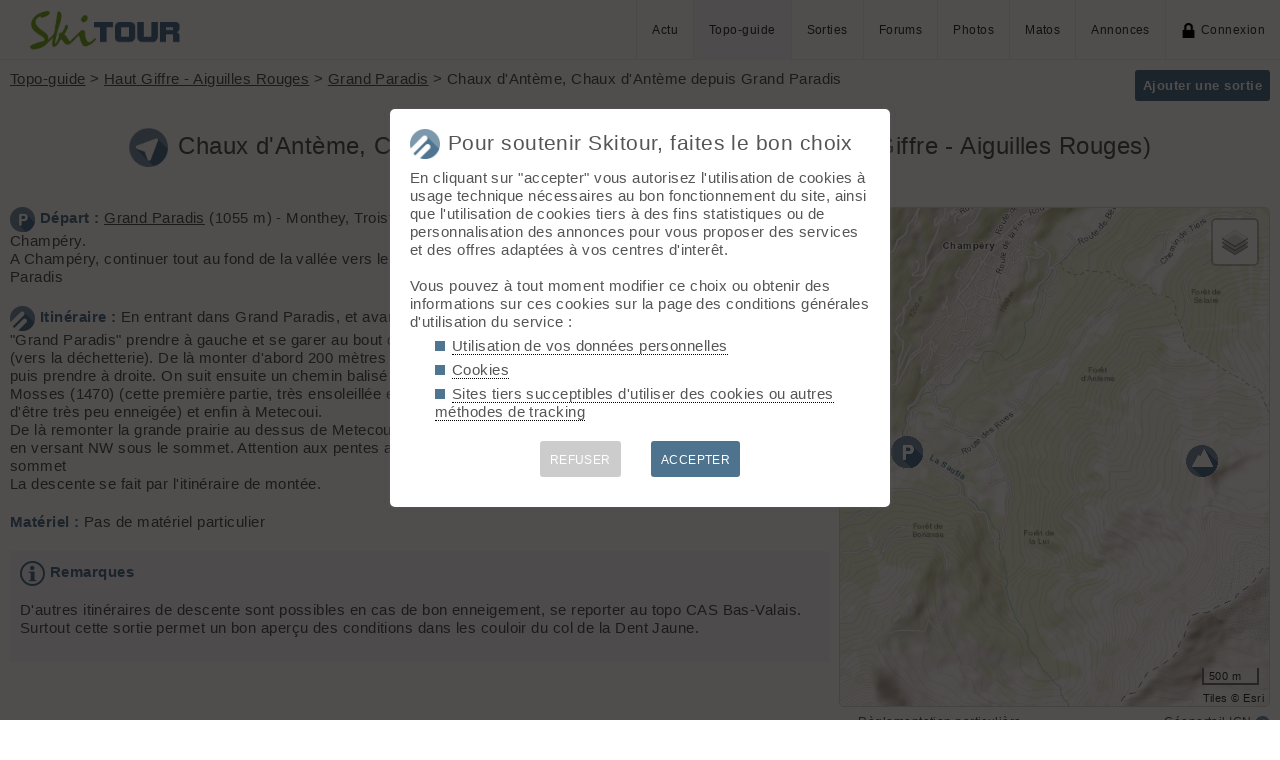

--- FILE ---
content_type: text/html; charset=UTF-8
request_url: http://skitour.fr/topos/2743
body_size: 44081
content:
<!DOCTYPE html>
<html lang="fr">
<head>
<meta charset="utf-8">
<title>Chaux d'Antème, Chaux d'Antème depuis Grand Paradis (Haut Giffre - Aiguilles Rouges), depuis Grand Paradis - Skitour</title>
<meta name="viewport" content="width=device-width" />
<meta name="theme-color" content="#F5F8FB">
<link rel="apple-touch-icon" href="/img/logoSquare.png">
<link rel="apple-touch-startup-image" href="/img/logoPicto.png">

<style type='text/css'>@import '/leaflet/style.css?v=1617706644';</style>

<style type="text/css">@import "/inc/style.css?v=1765107767";</style>
<style type="text/css" media="print">@import "/inc/style_print.css?v=1619128848";</style>

<script src="/main.js?v=1768591243"></script>
<script>if (window.location.hash == "#_=_") window.history.replaceState('', '', window.location.href.split('#')[0]);</script>

<script>if('serviceWorker' in navigator) navigator.serviceWorker.register('/sw.js');</script><link rel='manifest' href='/manifest.json'>
</head>
<body  onload='go()'>
<div id="top"></div><div id="masque" onClick="hideBox();"></div>

<div id="masque_photo" onClick="hidePhoto();"></div><div id="grandephoto"></div>

<div id="bandeau_top">

<div style="float: right; height: 100%;"><a class="lien_menu www" href="/actu/" title="Actu">Actu</a><a class="lien_menu www active" href="/topos/" title="Topo-guide">Topo-guide</a><a class="lien_menu www" href="/sorties/" title="Sorties">Sorties</a><a class="lien_menu www" href="/forums/">Forums</a><a class="lien_menu www" href="/photos/">Photos</a><a class="lien_menu www" href="/matos/">Matos</a><a class="lien_menu www" href="/annonces/">Annonces</a><span class="lien_menu www"  onclick="switchConnect('box_login')"><img src="/img/cadenas.png" alt="" style="width: 15px;margin-right: 5px;" />Connexion</span><div id="bouton_menu" class="lien_menu mmm"><img id="bouton_menu_img" src="/img/menu.png" alt="" /></div></div>
<a id="logo" title="Skitour, 100% ski de rando" href="/" ><img src="/img/skitour.png" alt="Skitour" /></a>
</div>

<div id="menu_mobile">
	<ul>
		<li ><a href="/">Accueil</a></li>
		<li ><a href="/actu/">Actu</a></li>
		<li class="active"><a href="/topos/">Topo-guide</a></li>
		<li ><a href="/sorties/">Sorties</a></li>
		<li ><a href="/forums/">Forums</a></li>
		<li ><a href="/photos/">Photos</a></li>
		<li ><a href="/matos/">Matos</a></li>
		<li ><a href="/annonces/">Annonces</a></li>
				<li ><span onclick="switchConnect('box_login')"><img src="/img/cadenas.png" alt="" style="width: 15px;margin-right: 5px;" />Connexion</span></li>
					
	</ul>
</div>


<div id="bandeau_none" style="height: 70px;"></div>
<script>kign='';document.getElementById("bouton_menu").addEventListener("click", ouvremenu, false);</script>
	

<div id="box_inscr" class="box" style="top: -400px">
<img src="/img/x.png" style="cursor: pointer;width: 15px;position: relative;top: -5px; right: -5px;float: right;" alt="" onclick="hideBox()" />
<div id="txtInscOublipass" style="font-size: 1.5em;letter-spacing: 0.05em;color: #555;">Inscription</div>

<div style="letter-spacing: 0.05em;color: #555;margin: 10px 0;">Entrez votre email et récupérez votre mot de passe dans votre boite</div>

		
<input type="email" style="color:#555;background: #fff;padding: 5px 8px;margin: 0;border: 0;" id="email_inscr" name="email_inscr" size="22"  placeholder="Email" /><input type="text" id="hpseudo_inscr" name="hpseudo_inscr" class="hField" autocomplete="off" tabindex="-1" /> <input type="submit" style="margin: 0px; padding: 5px 15px;cursor: pointer;" value="Go" onclick="certifiedData();return false;" /><img id="img_inscr" style="display: none;vertical-align: middle; margin-left: 5px;width: 20px;" src="/img/wait.gif" alt="..." /><div id="alert_inscr" class="alerte"></div>
		
		
<div style="letter-spacing: 0.05em;color: #555;margin: 20px 0;">Ou</div>
		
<div style="margin: 10px auto;text-align: center;"><div style="display: inline;" onclick="googleSignIn('/topos/2743')"><img onmouseover="this.style.filter='brightness(1.1)';" onmouseout="this.style.filter='brightness(1)';" style="cursor: pointer;height: 25px;margin-right: 10px;box-shadow: 0px 0px 5px 0px rgba(0,0,0,0.2);" src="/img/googleSignIn.png" alt="" /></div><div style="display: inline;" onclick="facebookConnexion('/topos/2743')"><img onmouseover="this.style.filter='brightness(1.1)';" onmouseout="this.style.filter='brightness(1)';" style="cursor: pointer;height: 25px;margin-right: 10px;box-shadow: 0px 0px 5px 0px rgba(0,0,0,0.2);" src="/img/facebookConnexion.png" alt="" /></div></div>
		

		<div style="text-align: right;margin: 25px 10px 5px 10px;"><a href="javascript:void(0);" onclick="switchConnect('box_login');"><span id="txt_form">J'ai déjà un compte</span></a></div>
	
</div>

<div id="box_login" class="box">
<img src="/img/x.png" style="cursor: pointer;width: 15px;position: relative;top: -5px; right: -5px;float: right;" alt="" onclick="hideBox()" />
<div style="font-size: 1.5em;letter-spacing: 0.05em;color: #555;">Connexion</div>
		
		<div style="letter-spacing: 0.05em;color: #555;margin: 5px 0;">Entrez l'email et le mot de passe que vous avez reçu lors de votre inscription</div>
		
		<form autocomplete="on" method="post"><input type="email" style="color:#555;background: #fff;padding: 5px 8px;margin: 0;border: 0;" id="email_login" name="email_login" size="25"  placeholder="Email" /> <input type="password" style="color:#555;background: #fff;padding: 5px 8px;margin: 10px 0;border: 0;" id="pass_login" name="pass_login" size="25"  placeholder="Mot de passe" /> <input type="submit" style="display: block;margin: 10px auto;text-align: center; padding: 5px 30px;cursor: pointer;" value="Go" onclick="certifiedData();return false;" /></form><img id="img_login" style="display: none;vertical-align: 0;width: 20px;" src="/img/wait.gif" alt="..." /><div id="alert_login" class="alerte"></div><div style="text-align: right;margin: 25px 10px 5px 10px;"><a href="javascript:void(0);" onclick="switchConnect('box_inscr');"><span id="txt_form">Créer un compte</span></a> | <a href="javascript:void(0);" onclick="switchConnect('box_pass');"><span id="txt_form">Mot de passe oublié</span></a></div>
				
</div>

<div id="box_message" class="box"><img src="/img/x.png" onClick="hideBox()" style="cursor: pointer;width: 15px;position: relative;top: -5px; right: -5px;float: right;" alt=""/><div style="letter-spacing: 0.05em;color: #555;" id="box_message_txt"></div></div>

<div id="etat" title="cliquer pour supprimer"></div><div id="page">

<div class="addBtn" style="cursor: pointer;float: right;" onclick="switchConnect('box_login')">Ajouter une sortie</div>
	<p id="fildariane" style="margin-top: 0;"><a href="/topos/">Topo-guide</a> > <a href="/topos/haut-giffre-aiguilles-rouges">Haut Giffre - Aiguilles Rouges</a> > <a href="/departs/637">Grand Paradis</a> > Chaux d'Antème, Chaux d'Antème depuis Grand Paradis</p>
	<h1 id="txt_accueil"><img src="/img/topo.png" style="width: calc(20px + 1.5vw);margin-right: 10px;" alt="">Chaux d'Antème, Chaux d'Antème depuis Grand Paradis (Haut Giffre - Aiguilles Rouges)</h1>

	<main>
		<div style="float: right;width: 40%;margin: 0 0 5px 10px;padding: 15px;background-color: #F5F8FB;">
			<strong>Massif : </strong>Haut Giffre - Aiguilles Rouges<br />
			
			<strong>Sommet : </strong> <a href="/sommets/2096">Chaux d'Antème (2177 m)</a><br />			<strong>Orientation : </strong>NW<br />
			<strong>Dénivelé : </strong>1090 m.<br /><br />
				
			<strong>Difficulté de montée : </strong>F<br />
			<strong>Difficulté ski : </strong>3.1 E2<br />
			<strong>Pente : </strong>35°<br /><br />
				
			
		</div>
		
				
		<div style="margin-bottom: 20px;"> <img src="/img/depart.png" alt="" class="pre" /><strong>Départ : </strong>
		<a href="../departs/637">Grand Paradis</a> (1055 m) - Monthey, Troistorrents, Champéry.<br />
A Champéry, continuer tout au fond de la vallée vers le Grand Paradis</div>
		
		<div style="margin-bottom: 20px;"><img src="/img/sortie.png" alt="" class="pre" /><strong>Itinéraire :</strong>
		En entrant dans Grand Paradis, et avant le télésiège &quot;Grand Paradis&quot; prendre à gauche et se garer au bout de cette route (vers la déchetterie). De là monter d'abord 200 mètres sur la route puis prendre à droite. On suit ensuite un chemin balisé pour aller aux Mosses (1470) (cette première partie, très ensoleillée est susceptible d'être très peu enneigée) et enfin à Metecoui.<br />
De là remonter la grande prairie au dessus de Metecoui, traverser vers la droite environ 200m, puis revenir traverser en versant NW sous le sommet. Attention aux pentes assez raides que l'on traverse. Ensuite rejoindre au mieux le sommet<br />
La descente se fait par l'itinéraire de montée. </div>
		
		<div style="margin-bottom: 20px;"><strong>Matériel :</strong>
		Pas de matériel particulier</div>
		
		<div style="margin-bottom: 20px; background-color: #F5F8FB; padding: 10px;"><img src="/img/info.png" alt="" class="pre" /><strong>Remarques</strong><p>D'autres itinéraires de descente sont possibles en cas de bon enneigement, se reporter au topo CAS Bas-Valais.<br />
Surtout cette sortie permet un bon aperçu des conditions dans les couloir du col de la Dent Jaune.</p></div>		
				
			
	</main>
	<aside>
		<div id="Lmap"></div>
		<div style='display: inline-block;font-size: 0.8em;margin: 0 10px 10px 0;'><img src='/img/zoneR.png' style='width: 16px;' alt='' /> Règlementation particulière</div><a href="https://www.geoportail.gouv.fr/carte?c=6.8609,46.1631&z=15&l0=GEOGRAPHICALGRIDSYSTEMS.MAPS:WMTS(1)&permalink=yes"  style="text-decoration: none;font-size: 0.8em;display: block; float: right;margin-bottom: 10px;line-height: 1.8em;" title="Voir la carte IGN sur le géoportail">Géoportail IGN <img src="/img/vers.png" style="width: 15px; vertical-align: middle" alt="" /></a>
		<script src="/leaflet/script.js?v=1637159774"></script>
		<script src="/leaflet/leaflet_lib.js?v=1739567009"></script>
		<script>
		var marker = [];var trace = [];var t = [];var conds = 0;var polygon = [];var ptp = [];
		var pin=[];var isMbr = false;
		// go !
		function go() {
			affichemap ('Lmap', 47, 2.8, 6);
			
GEOJSONpoly('6', [[[6.7661933,46.0208677],[6.7661938,46.0207675],[6.7661739,46.0206485],[6.7661663,46.0205802],[6.7661557,46.020511],[6.7661823,46.0204283],[6.7662291,46.0203613],[6.7662509,46.0202941],[6.7662714,46.020186],[6.7662613,46.0201239],[6.7662776,46.020062],[6.7662706,46.0200029],[6.7662237,46.0199186],[6.7661828,46.019835],[6.7661387,46.01977],[6.7660863,46.0197134],[6.7660692,46.0196567],[6.7660372,46.0195749],[6.7660195,46.0195315],[6.7659978,46.0194934],[6.7660088,46.0194603],[6.7660343,46.0194032],[6.7660252,46.0193597],[6.7661283,46.0193612],[6.7661881,46.0193981],[6.7662724,46.0194076],[6.7663507,46.0193927],[6.7665177,46.0193656],[6.7666746,46.0193635],[6.7668232,46.0193892],[6.76696,46.0194358],[6.7670964,46.0194978],[6.7672106,46.0195574],[6.7673551,46.0196314],[6.7674909,46.0197056],[6.767631,46.0198002],[6.7676738,46.0198458],[6.7676982,46.0199237],[6.7677362,46.0199849],[6.7677726,46.0200235],[6.7678567,46.0200944],[6.7679266,46.0201923],[6.7679962,46.0202872],[6.7680939,46.0203842],[6.7682032,46.0204797],[6.7683271,46.0205943],[6.7684663,46.020704],[6.7723171,46.0214455],[6.7723931,46.0215241],[6.7724644,46.0216025],[6.7724801,46.0216198],[6.7725978,46.0217452],[6.7726587,46.0218124],[6.7726825,46.0218386],[6.7727846,46.0219474],[6.773035,46.0222191],[6.7730676,46.0222574],[6.7730711,46.0223006],[6.7730862,46.0223774],[6.7730914,46.0223889],[6.7731658,46.022554],[6.7731859,46.0225872],[6.7731894,46.022593],[6.7731905,46.0225948],[6.7731927,46.0225987],[6.7731958,46.0226047],[6.773202,46.0226165],[6.7732092,46.0226328],[6.7732169,46.0226552],[6.7734294,46.0225743],[6.773823,46.0224034],[6.7741281,46.0222961],[6.774389,46.0222591],[6.7750261,46.0222292],[6.7754894,46.0222399],[6.7756993,46.0222429],[6.7759591,46.0222406],[6.7759291,46.0221447],[6.775876,46.0219837],[6.7758559,46.0219163],[6.7758525,46.0219052],[6.7758328,46.0218391],[6.7758095,46.0217603],[6.7757729,46.0216439],[6.7756928,46.0213913],[6.7756893,46.0213809],[6.7756304,46.021185],[6.7756055,46.0210972],[6.7755917,46.0210554],[6.7755473,46.0210014],[6.7755081,46.0209565],[6.7754624,46.0209232],[6.7752759,46.0208345],[6.7750602,46.0207326],[6.7748045,46.0206136],[6.7744643,46.0204566],[6.7741888,46.0203312],[6.7740178,46.0202502],[6.7739636,46.0202213],[6.7739463,46.0202096],[6.7739322,46.0201823],[6.7739385,46.02015],[6.7739549,46.0201329],[6.7740005,46.0201104],[6.7740937,46.0200902],[6.7741992,46.0200758],[6.7742967,46.0200719],[6.7746512,46.0200755],[6.7751352,46.0200689],[6.7755963,46.0200713],[6.775823,46.0200707],[6.7758761,46.020049],[6.7759125,46.0200228],[6.7759555,46.0199684],[6.7760501,46.0198191],[6.7762669,46.0194596],[6.7763714,46.0193223],[6.7764352,46.019232],[6.7765073,46.0191352],[6.7765692,46.0190574],[6.7766313,46.0189641],[6.7767015,46.0188437],[6.7768356,46.018634],[6.7769498,46.0184343],[6.7769991,46.0183116],[6.7770492,46.0182157],[6.7771064,46.0180988],[6.7771918,46.0178921],[6.7772809,46.0176563],[6.7773414,46.0174712],[6.7773507,46.017476],[6.77736,46.0174808],[6.7774505,46.0175195],[6.7783361,46.0179141],[6.778991,46.0182042],[6.7791397,46.0178277],[6.7793371,46.0173202],[6.7797176,46.0171886],[6.7799175,46.0169494],[6.7800091,46.0167455],[6.7800951,46.016546],[6.7799453,46.0159418],[6.7799214,46.0154833],[6.7799134,46.0153112],[6.7799065,46.0151174],[6.7798906,46.0144283],[6.7803543,46.0143729],[6.780521,46.0138532],[6.7812592,46.0133822],[6.7815522,46.0129938],[6.7819117,46.0128227],[6.7822382,46.0123195],[6.7822795,46.0120618],[6.7820385,46.0117399],[6.7826944,46.0116418],[6.7827926,46.0116286],[6.7837426,46.0119411],[6.7861706,46.0117534],[6.7863745,46.0115636],[6.7871238,46.0111758],[6.7874258,46.0106983],[6.78822,46.0106803],[6.7889137,46.0106653],[6.7891917,46.01055],[6.7898266,46.0102854],[6.790216,46.010173],[6.7901821,46.0100112],[6.790521,46.0098791],[6.791018,46.009687],[6.7913082,46.0095754],[6.7920555,46.0092909],[6.7922986,46.0092008],[6.7923576,46.0091798],[6.7926595,46.0090843],[6.7934243,46.0088506],[6.7939058,46.0087046],[6.7947141,46.0089875],[6.7946918,46.0087324],[6.7971219,46.0091349],[6.7981461,46.0093029],[6.7988731,46.0093329],[6.7993424,46.0090924],[6.7998951,46.0093823],[6.8000979,46.0096355],[6.8002445,46.0098155],[6.8004924,46.0101298],[6.8005703,46.0102135],[6.801118,46.0106791],[6.8014376,46.0105281],[6.8020534,46.0107752],[6.8024444,46.010737],[6.8026191,46.0111709],[6.8026325,46.011189],[6.8029238,46.0115997],[6.8031325,46.0115752],[6.8032841,46.0115573],[6.8035769,46.011523],[6.8036832,46.0115105],[6.8037383,46.011504],[6.8038008,46.0114967],[6.8038646,46.0114891],[6.8041021,46.0114952],[6.8043978,46.0115051],[6.8046166,46.0115171],[6.8052427,46.011545],[6.8053162,46.0115555],[6.805785,46.011635],[6.8061453,46.0116929],[6.8062827,46.0117236],[6.8062977,46.0117261],[6.8063086,46.0117329],[6.8063153,46.0117419],[6.8063294,46.0117517],[6.8063464,46.0117779],[6.8064441,46.0120135],[6.8066199,46.0124422],[6.8067608,46.0125337],[6.8070187,46.012699],[6.8071784,46.0128031],[6.8073626,46.0129362],[6.807539,46.013082],[6.8079303,46.0133917],[6.8082086,46.0136233],[6.8082992,46.0136806],[6.8083299,46.0136938],[6.8086686,46.0137403],[6.8086973,46.0137474],[6.8087357,46.0137996],[6.808801,46.0139818],[6.8088145,46.014039],[6.8088223,46.0140976],[6.8088226,46.0141554],[6.8088341,46.014315],[6.8088495,46.014558],[6.8088563,46.0146228],[6.8088804,46.0146993],[6.8089036,46.0147665],[6.8089218,46.0148081],[6.8089823,46.0148769],[6.8090679,46.0149809],[6.8090931,46.0151451],[6.8091185,46.0152927],[6.8091239,46.0153586],[6.8091013,46.0153719],[6.8090383,46.0154353],[6.8091669,46.0157399],[6.8094317,46.0160061],[6.8094439,46.0160459],[6.8095055,46.0163098],[6.8095777,46.0165413],[6.8096409,46.0167515],[6.8097274,46.0170485],[6.8097328,46.0171505],[6.8096771,46.0172848],[6.8097403,46.0172968],[6.8097712,46.0173121],[6.8098062,46.0173417],[6.8098311,46.0173923],[6.8098525,46.0174544],[6.8098677,46.0175137],[6.8098703,46.0175642],[6.8097983,46.0177705],[6.8097672,46.0178615],[6.8097629,46.0178999],[6.8097558,46.0179404],[6.8097571,46.0179734],[6.8097561,46.0180519],[6.809773,46.0181318],[6.8097721,46.0181937],[6.8097743,46.0182742],[6.8097562,46.0183431],[6.8097474,46.0184353],[6.809773,46.0185127],[6.8097683,46.018546],[6.8097551,46.0186198],[6.8097444,46.0186698],[6.8097423,46.0186988],[6.8097559,46.0187199],[6.8097703,46.0187328],[6.8097926,46.0187339],[6.8100134,46.0187159],[6.8100645,46.0187066],[6.8102016,46.0186619],[6.8103194,46.0186346],[6.8103722,46.0186273],[6.8104317,46.0186301],[6.8104721,46.0186347],[6.8105114,46.0186631],[6.8105132,46.0187022],[6.810497,46.01874],[6.8104734,46.0187771],[6.8104199,46.0188298],[6.8103758,46.0188708],[6.8103677,46.018898],[6.8104032,46.0189884],[6.8104243,46.0190465],[6.8104137,46.0190985],[6.8103344,46.019271],[6.8103063,46.0193444],[6.81061,46.0193251],[6.8106459,46.0193288],[6.8106628,46.0193364],[6.810682,46.0193532],[6.8106924,46.0193714],[6.810697,46.0193918],[6.8106457,46.0195621],[6.8109244,46.0198164],[6.8111205,46.0199315],[6.8114961,46.0199579],[6.8114703,46.020186],[6.811275,46.0202795],[6.8111725,46.020331],[6.8110916,46.0203745],[6.8110187,46.0204259],[6.8109582,46.0204831],[6.8111568,46.0204473],[6.8113152,46.020409],[6.8117189,46.0202897],[6.8123235,46.0199632],[6.8124881,46.0198731],[6.812585,46.019863],[6.8128521,46.0203377],[6.8128155,46.0208863],[6.8128859,46.0208959],[6.8129874,46.0208681],[6.8130706,46.0209071],[6.8131872,46.0209923],[6.8132503,46.0210569],[6.8132703,46.021084],[6.8132622,46.0211112],[6.8132538,46.0211353],[6.8132186,46.0211945],[6.8131796,46.0212425],[6.813108,46.0212918],[6.8130177,46.0213294],[6.8128108,46.0212282],[6.8128024,46.021306],[6.8130033,46.0215159],[6.8131166,46.0216136],[6.813426,46.0218821],[6.8132783,46.0220139],[6.8136282,46.0222519],[6.8139026,46.0224362],[6.813977,46.0224755],[6.814281,46.0226039],[6.8144377,46.022672],[6.8145176,46.022707],[6.8148543,46.0228547],[6.814907,46.0228826],[6.8150421,46.0229949],[6.815145,46.023092],[6.8153379,46.0232949],[6.8150681,46.0233118],[6.8148588,46.0233263],[6.8145097,46.0233526],[6.8143277,46.0233743],[6.8140244,46.0234163],[6.8136745,46.0234147],[6.8138683,46.0235732],[6.8139356,46.0236356],[6.8143403,46.023763],[6.8144267,46.0237864],[6.8146337,46.023835],[6.8147808,46.0239665],[6.8153131,46.0241146],[6.8161934,46.0240415],[6.816425,46.0241902],[6.8163702,46.0242998],[6.8162972,46.0243316],[6.8162536,46.0243601],[6.8162383,46.0243721],[6.8160789,46.024525],[6.8155454,46.0247249],[6.814683,46.0260125],[6.8147299,46.026024],[6.815133,46.0262052],[6.8153391,46.0269476],[6.8155216,46.027819],[6.8152381,46.0281937],[6.8151883,46.0284011],[6.8151212,46.0288301],[6.8150595,46.0290907],[6.8148507,46.029418],[6.81461,46.0297734],[6.8144819,46.0299654],[6.8144543,46.0300264],[6.8143841,46.0304545],[6.8143337,46.0307983],[6.8142475,46.0313933],[6.8141849,46.0318232],[6.8140358,46.0321203],[6.8140123,46.0321769],[6.8139092,46.032529],[6.8135652,46.0328906],[6.8133344,46.0332766],[6.8133145,46.0332681],[6.8107387,46.0329305],[6.8100428,46.0328311],[6.8092426,46.0326533],[6.8085125,46.0324799],[6.8084856,46.0324768],[6.8082558,46.0324219],[6.8081181,46.0323881],[6.8078535,46.0323243],[6.8076448,46.0322737],[6.8074694,46.0322311],[6.8073892,46.0322106],[6.8072799,46.0321798],[6.8070885,46.0321234],[6.8069565,46.0320863],[6.8067005,46.032018],[6.806593,46.0319913],[6.806477,46.0319866],[6.8063609,46.0319808],[6.8060811,46.0319661],[6.8059454,46.0319571],[6.8057368,46.0319436],[6.8057025,46.0319409],[6.8055993,46.0319295],[6.8052994,46.0318877],[6.8050626,46.0318558],[6.8046847,46.0318026],[6.8044195,46.0317677],[6.8041421,46.0317281],[6.8038136,46.0316812],[6.8035902,46.0316498],[6.8033202,46.031611],[6.8003392,46.0319355],[6.7998247,46.0317711],[6.7994673,46.0318224],[6.7993782,46.0321666],[6.7992899,46.0330456],[6.7993656,46.033453],[6.7991621,46.0333139],[6.7990193,46.0332174],[6.7988639,46.033111],[6.7987194,46.0330114],[6.7986663,46.0329784],[6.7986382,46.0329619],[6.7986198,46.0329544],[6.798544,46.0329151],[6.7981916,46.032738],[6.7980354,46.0326585],[6.797952,46.0326174],[6.7979163,46.0325972],[6.7976318,46.032435],[6.7973729,46.0326589],[6.7973662,46.0326685],[6.7973582,46.0326791],[6.7971529,46.0328514],[6.7969995,46.0331156],[6.7968105,46.0334514],[6.7967603,46.0337992],[6.7969238,46.0341871],[6.7970131,46.0344097],[6.7969435,46.034683],[6.7963588,46.0351469],[6.7962617,46.0352107],[6.7968552,46.0355815],[6.7973987,46.0359204],[6.7974239,46.035938],[6.7973282,46.0360367],[6.7970503,46.0363192],[6.7967196,46.0366637],[6.796319,46.0370771],[6.7961908,46.0372143],[6.7961459,46.0372636],[6.7960687,46.0373533],[6.7958871,46.0375804],[6.7956026,46.0379272],[6.7952702,46.0383409],[6.7950947,46.0385523],[6.7948968,46.0386706],[6.7944926,46.0389127],[6.7941239,46.0391368],[6.7938977,46.0392717],[6.7936179,46.0394407],[6.7934326,46.0395492],[6.7933669,46.0395797],[6.7930923,46.0397031],[6.7928807,46.0397992],[6.7925659,46.0399386],[6.7922815,46.0400686],[6.7919272,46.0402323],[6.7915465,46.0404001],[6.791197,46.0405688],[6.7911307,46.0405921],[6.7910588,46.0406187],[6.7908534,46.0407001],[6.7905358,46.0408231],[6.7902872,46.0409196],[6.7901955,46.0409584],[6.7900864,46.0410391],[6.790031,46.0410867],[6.7901905,46.0410979],[6.7906589,46.0411331],[6.7909883,46.0411542],[6.7914044,46.0411852],[6.7912966,46.0413175],[6.7912916,46.0413291],[6.7910935,46.0418459],[6.7911812,46.0418847],[6.7913736,46.0418627],[6.7916514,46.0418331],[6.7919453,46.0418009],[6.7922172,46.0417726],[6.7924682,46.0418143],[6.7927413,46.0418541],[6.7929279,46.0418333],[6.7929984,46.0415713],[6.7930158,46.0415665],[6.7931515,46.0415395],[6.7932502,46.041549],[6.7934322,46.0415635],[6.7936201,46.0415777],[6.7936851,46.0415741],[6.7937751,46.0415696],[6.794048,46.0416073],[6.7941937,46.0416294],[6.7943545,46.0416561],[6.7943929,46.0416732],[6.7945106,46.041717],[6.7945647,46.0417438],[6.7946053,46.041769],[6.7946823,46.0418228],[6.7947733,46.0418832],[6.7948357,46.041922],[6.7949334,46.0419739],[6.7950546,46.0420424],[6.7950806,46.0420527],[6.7951593,46.0420723],[6.7952859,46.0420973],[6.7953732,46.042132],[6.7955108,46.0421834],[6.7956563,46.0422406],[6.7956702,46.0422462],[6.7957222,46.0422669],[6.7957512,46.0422771],[6.7958018,46.0422968],[6.7959014,46.0423372],[6.7959965,46.0423758],[6.7960713,46.0423842],[6.7961716,46.0423957],[6.7963823,46.0424349],[6.7964651,46.0424502],[6.7965947,46.042476],[6.7966398,46.0424835],[6.7967462,46.0424979],[6.7967885,46.0425066],[6.7968422,46.0425117],[6.796929,46.0425392],[6.7971,46.042582],[6.7971713,46.0426019],[6.7972485,46.0426205],[6.7972771,46.0426266],[6.7973195,46.0426373],[6.7973512,46.0426443],[6.7972446,46.0427002],[6.7971495,46.0427339],[6.7970046,46.0427757],[6.7969498,46.0427944],[6.796835,46.0428403],[6.7967517,46.0428735],[6.7966035,46.0429289],[6.7964217,46.0429908],[6.7961994,46.0430647],[6.7960692,46.0431039],[6.7960865,46.0431517],[6.796103,46.0432089],[6.7961303,46.0433079],[6.7961131,46.043351],[6.7960882,46.0434097],[6.79604,46.0435273],[6.7960379,46.0435377],[6.7960505,46.0435837],[6.7960719,46.0436282],[6.7960848,46.0436763],[6.7960309,46.0438157],[6.7960118,46.0439992],[6.7959402,46.0440485],[6.7961428,46.0440611],[6.7963575,46.0440753],[6.796467,46.0441639],[6.7965654,46.0442437],[6.7966793,46.0443125],[6.7968558,46.0444222],[6.7969617,46.0442848],[6.7972687,46.0445049],[6.7972004,46.0445572],[6.7975737,46.0446993],[6.7978906,46.0445485],[6.7980136,46.044494],[6.7981913,46.0444003],[6.7982762,46.0443505],[6.7984032,46.0442721],[6.7985693,46.0441634],[6.7986302,46.0440918],[6.7986557,46.0440773],[6.7987724,46.0440006],[6.7988403,46.0439596],[6.7989417,46.0439483],[6.7990711,46.043936],[6.7991454,46.0439196],[6.7991936,46.0439838],[6.7994161,46.044421],[6.7996688,46.0449004],[6.8000107,46.045275],[6.8002343,46.0455078],[6.8004504,46.0456128],[6.8007004,46.0457319],[6.800873,46.0457943],[6.8013447,46.0459604],[6.8017078,46.0462134],[6.8018836,46.0463324],[6.8022626,46.0467252],[6.8016398,46.0473776],[6.8017773,46.0476086],[6.8019398,46.0479459],[6.8015451,46.0483064],[6.8012805,46.0480794],[6.8010392,46.0478845],[6.8010235,46.0479026],[6.8009657,46.0479649],[6.800882,46.0480477],[6.8007986,46.0481336],[6.8006742,46.0482087],[6.8005528,46.0482827],[6.8004849,46.0483236],[6.8003059,46.0483647],[6.7999366,46.0484547],[6.7995119,46.0485551],[6.7993099,46.0486055],[6.7992013,46.0486377],[6.7990941,46.0486863],[6.7990035,46.0487394],[6.7989222,46.0487974],[6.7988155,46.0488883],[6.7987382,46.0489585],[6.7983411,46.0493066],[6.798302,46.0493371],[6.7981017,46.0493533],[6.7980415,46.0493608],[6.7980169,46.049368],[6.7979775,46.0493757],[6.7978987,46.0494098],[6.7978521,46.0494385],[6.7977772,46.0494828],[6.7975491,46.0496312],[6.7972767,46.0498009],[6.7969613,46.0500054],[6.7968583,46.0500704],[6.7967595,46.0501125],[6.7965636,46.0501657],[6.7963194,46.0502259],[6.7962154,46.050259],[6.796133,46.0503944],[6.7960744,46.0504937],[6.7960355,46.0505438],[6.7959358,46.0506128],[6.7958434,46.0506608],[6.7957674,46.0507113],[6.7957024,46.0507511],[6.7955439,46.0507893],[6.7954188,46.0508191],[6.7953597,46.050839],[6.7955706,46.0510804],[6.7959557,46.0515288],[6.7960375,46.0516236],[6.7961068,46.0517086],[6.7961987,46.0518547],[6.7962768,46.0519755],[6.7963345,46.0520651],[6.7964524,46.0522566],[6.79665,46.0524057],[6.7967859,46.0525088],[6.7969378,46.0526256],[6.7970404,46.0527021],[6.7970933,46.052733],[6.7972878,46.0528265],[6.7974577,46.052891],[6.7975957,46.0529465],[6.7976539,46.05297],[6.7976687,46.052987],[6.7978405,46.053167],[6.7978991,46.0532308],[6.798091,46.053438],[6.798153,46.0535078],[6.7982021,46.0535822],[6.7982774,46.0537052],[6.7983504,46.0537818],[6.7984105,46.0538465],[6.7984788,46.0539202],[6.7985276,46.053973],[6.7987651,46.05423],[6.7989779,46.054457],[6.7991162,46.0546074],[6.7992627,46.0547678],[6.7994399,46.054958],[6.7995,46.0550217],[6.7995602,46.0550874],[6.7997473,46.0552907],[6.7999422,46.0555338],[6.7999737,46.0555749],[6.8000432,46.055663],[6.8000942,46.055725],[6.8002036,46.0558662],[6.8002613,46.0559373],[6.8004384,46.0561626],[6.8004964,46.0562377],[6.8005782,46.0563491],[6.8007014,46.0565145],[6.800853,46.0567181],[6.8008837,46.0567303],[6.8009696,46.0567661],[6.8012292,46.0568756],[6.8014657,46.0569757],[6.8016405,46.0570813],[6.8018195,46.0571857],[6.8019916,46.0572233],[6.8020355,46.057234],[6.8021019,46.0572479],[6.8022336,46.0572808],[6.8024235,46.0573724],[6.8026069,46.0574571],[6.8027267,46.0575081],[6.8028838,46.0575607],[6.8029738,46.0575912],[6.8032069,46.0576677],[6.8032557,46.0576843],[6.8033427,46.0577139],[6.8034947,46.0577234],[6.803583,46.0577333],[6.8038988,46.0577507],[6.8039878,46.0577503],[6.8040736,46.0577479],[6.8041803,46.0577468],[6.804391,46.0577674],[6.8045569,46.0577649],[6.8046664,46.0577616],[6.8048249,46.0577595],[6.8049281,46.0577513],[6.8051708,46.0577272],[6.805415,46.0577031],[6.8055624,46.0576921],[6.805667,46.0576838],[6.8058072,46.0576751],[6.8060437,46.0576658],[6.8061304,46.0576747],[6.806261,46.0576933],[6.8062971,46.0577177],[6.806324,46.0577383],[6.8063622,46.0577708],[6.8063487,46.0577683],[6.8062475,46.0580004],[6.8061611,46.0581589],[6.8064644,46.0581323],[6.8065647,46.0581254],[6.8068083,46.0581126],[6.809169,46.0595956],[6.8099063,46.0604862],[6.8100811,46.0604296],[6.8101762,46.0603958],[6.8102491,46.060362],[6.8103274,46.0603217],[6.8103844,46.0602761],[6.8105446,46.0601314],[6.8106068,46.0600752],[6.8106528,46.0600393],[6.8106977,46.0600087],[6.8107391,46.0599884],[6.8109978,46.059942],[6.8114021,46.0598806],[6.8118842,46.0598098],[6.8126232,46.0598525],[6.8132536,46.0598907],[6.8132643,46.0599295],[6.8132778,46.0599445],[6.8132888,46.0599567],[6.8132935,46.0599619],[6.8132961,46.0599647],[6.8132973,46.0599661],[6.8132982,46.0599671],[6.8138271,46.0605535],[6.8139484,46.0605322],[6.8140401,46.060511],[6.8141679,46.0604409],[6.814275,46.0603726],[6.8143787,46.0602632],[6.8144499,46.0602087],[6.8148722,46.0600774],[6.8149485,46.0600485],[6.8153851,46.0598753],[6.815538,46.0598413],[6.8157803,46.0597935],[6.8160755,46.0597405],[6.8164171,46.0596743],[6.8165046,46.0596553],[6.816741,46.0595726],[6.8168419,46.0595366],[6.8170592,46.0594382],[6.8170874,46.0594556],[6.8171095,46.0595631],[6.8171102,46.0596622],[6.8171047,46.0596852],[6.8170545,46.0601043],[6.8170519,46.0603333],[6.8170518,46.0603429],[6.8170492,46.0603832],[6.8170753,46.0606661],[6.8170919,46.0609225],[6.8170912,46.0610588],[6.8170752,46.0611163],[6.8170608,46.0611395],[6.8170434,46.061163],[6.8169808,46.0612315],[6.8168987,46.0613153],[6.8168732,46.0613845],[6.8168682,46.0614146],[6.8168663,46.0614446],[6.8168702,46.0614744],[6.8168974,46.0615167],[6.8169989,46.061652],[6.81699,46.0617062],[6.8169748,46.0618291],[6.8169552,46.0619874],[6.8169413,46.0621067],[6.8169383,46.062143],[6.8169369,46.0622163],[6.8169371,46.0622906],[6.8169378,46.062336],[6.816946,46.0624359],[6.8169586,46.0625892],[6.8169703,46.0626961],[6.8169921,46.0628171],[6.8169958,46.0628438],[6.8169975,46.0628497],[6.8170166,46.0629173],[6.8170384,46.0629845],[6.817059,46.0630539],[6.8170907,46.0631342],[6.8171204,46.0632239],[6.8171535,46.0633207],[6.8171812,46.0633867],[6.817208,46.0634424],[6.8172512,46.0634995],[6.8173282,46.0635708],[6.8175019,46.0636992],[6.8175822,46.0637559],[6.8176365,46.0637857],[6.8177832,46.0638552],[6.8178369,46.0638779],[6.8178921,46.0638994],[6.8179487,46.0639199],[6.8181041,46.0639705],[6.8182444,46.0640176],[6.8183749,46.0640537],[6.818495,46.0640892],[6.8186586,46.0641498],[6.8187447,46.0641867],[6.8188942,46.0642726],[6.8190841,46.0643817],[6.8191928,46.0644414],[6.8192546,46.064472],[6.8193206,46.0644993],[6.8193879,46.0645245],[6.8194429,46.064544],[6.8195007,46.0645613],[6.8195598,46.0645765],[6.8196392,46.0646044],[6.8196818,46.0646171],[6.819723,46.064631],[6.8197614,46.064648],[6.8198783,46.0646981],[6.8200615,46.0647796],[6.8202264,46.0648556],[6.8202348,46.0648491],[6.8203856,46.0649154],[6.8204777,46.0649541],[6.8205059,46.0649726],[6.8205203,46.0649844],[6.8205367,46.0650044],[6.8205779,46.0650729],[6.8205958,46.0650919],[6.8206463,46.0651291],[6.8206945,46.0651561],[6.8207303,46.0651763],[6.820752,46.0651878],[6.8207802,46.0652062],[6.8208262,46.0652427],[6.8208686,46.065271],[6.8208967,46.0652884],[6.8209138,46.0652981],[6.8209596,46.0653138],[6.8210076,46.0653377],[6.8210982,46.0653754],[6.8211208,46.0653807],[6.8211692,46.0653912],[6.8212055,46.0654001],[6.8212327,46.0654062],[6.8212851,46.065431],[6.821316,46.0654452],[6.8213599,46.0654745],[6.8213931,46.0654989],[6.8214511,46.0655193],[6.8214998,46.0655339],[6.8215645,46.0655634],[6.8216676,46.0656099],[6.821729,46.0656528],[6.8217747,46.0656665],[6.8218601,46.0657137],[6.8219278,46.065743],[6.8219809,46.0657758],[6.8220237,46.0657917],[6.8220589,46.0658047],[6.8221037,46.0658269],[6.8221379,46.065845],[6.8221877,46.0658564],[6.8222284,46.0659002],[6.8222877,46.0659536],[6.8223149,46.0659783],[6.8223604,46.0660624],[6.8224272,46.0661896],[6.8224179,46.0662385],[6.8224321,46.0662679],[6.8224823,46.0663186],[6.8225239,46.0663562],[6.822556,46.0663673],[6.8226013,46.0663779],[6.822627,46.066383],[6.8226661,46.0663897],[6.8227365,46.0663983],[6.8227666,46.0664033],[6.8227964,46.0664052],[6.8228481,46.0664021],[6.8228816,46.0663956],[6.8229143,46.0663964],[6.8230237,46.0664271],[6.8231094,46.0664413],[6.8231394,46.0664452],[6.8232165,46.0664455],[6.8233143,46.0664445],[6.8235161,46.0664274],[6.823591,46.0664366],[6.8235984,46.0664363],[6.8236644,46.0664264],[6.8236851,46.0664256],[6.823753,46.0664394],[6.8237906,46.0664462],[6.8239277,46.0664542],[6.8239303,46.0664499],[6.8261524,46.0679331],[6.8261523,46.0679319],[6.8263287,46.0678763],[6.8264934,46.0678233],[6.8266527,46.0677757],[6.8268219,46.0677225],[6.8269896,46.0676704],[6.8271576,46.0676203],[6.8272572,46.0675874],[6.8276175,46.0675132],[6.827858,46.0674613],[6.8281558,46.067404],[6.8283412,46.0673667],[6.8286163,46.0673392],[6.8286648,46.0673342],[6.8286766,46.0673337],[6.8286853,46.0673313],[6.8287424,46.0673218],[6.8288998,46.0675582],[6.8289746,46.067675],[6.829184,46.0678948],[6.8294062,46.0680893],[6.8296403,46.068176],[6.82996,46.0682944],[6.8302578,46.0683982],[6.8304293,46.0684636],[6.8304587,46.068478],[6.830536,46.0685709],[6.8308926,46.0685959],[6.8315166,46.0684276],[6.8317195,46.0684422],[6.8324613,46.0685159],[6.8333834,46.0685999],[6.8334773,46.068623],[6.8334619,46.0687248],[6.8334479,46.0688689],[6.8334314,46.0690213],[6.8334218,46.0690847],[6.8334286,46.0691309],[6.8334544,46.0692289],[6.8334739,46.0692849],[6.833477,46.0693416],[6.8334626,46.069401],[6.8334054,46.0694983],[6.8333601,46.069561],[6.833344,46.0695813],[6.8339956,46.0698568],[6.8344933,46.0699743],[6.8345408,46.0700467],[6.8345769,46.0701072],[6.8346389,46.0701574],[6.8346502,46.0702591],[6.8346544,46.0703106],[6.8346531,46.0703303],[6.8346515,46.0703469],[6.8346474,46.0703697],[6.8346377,46.070431],[6.834681,46.0704716],[6.8347061,46.0705233],[6.8347201,46.0705571],[6.8347504,46.0706299],[6.8347996,46.0707044],[6.8347825,46.0708217],[6.8347865,46.0708525],[6.8346346,46.0708803],[6.8346377,46.0708998],[6.8348855,46.0708651],[6.8350337,46.0708458],[6.8350984,46.0708391],[6.8353842,46.0707967],[6.8354282,46.0707908],[6.8355221,46.0707778],[6.835711,46.0707661],[6.8357914,46.0707877],[6.8358388,46.0708044],[6.835938,46.0708386],[6.8360464,46.0708766],[6.8361654,46.0709163],[6.8362309,46.0709374],[6.8362163,46.0709937],[6.8362009,46.0710408],[6.8361875,46.071094],[6.8361816,46.0711128],[6.8361643,46.0711734],[6.836162,46.0711818],[6.8361347,46.0712283],[6.8360917,46.0713002],[6.8361664,46.0713426],[6.8362239,46.0713744],[6.8362784,46.0714063],[6.8363374,46.071438],[6.8364151,46.0714804],[6.8364905,46.0715135],[6.8365444,46.0715372],[6.836571,46.0715361],[6.836673,46.071532],[6.8366694,46.0714888],[6.8367542,46.0714916],[6.8368118,46.0715781],[6.8368167,46.0715841],[6.8368602,46.0716433],[6.8368792,46.0716766],[6.8368953,46.07171],[6.8369114,46.0717435],[6.8369413,46.0717278],[6.8371688,46.0716268],[6.8372705,46.071565],[6.8373396,46.0716293],[6.837431,46.0715865],[6.8375297,46.0715412],[6.8377206,46.071482],[6.8378135,46.0714576],[6.8379355,46.0714259],[6.8381083,46.0713984],[6.8382867,46.0713675],[6.8384016,46.0713041],[6.8384477,46.0713404],[6.8384588,46.0713503],[6.8384819,46.0713597],[6.8385448,46.0713851],[6.8385953,46.0714037],[6.8386118,46.0714061],[6.8386646,46.0714175],[6.838639,46.071466],[6.8387018,46.0714903],[6.838754,46.071512],[6.8387682,46.0715217],[6.8388055,46.071543],[6.8388398,46.0715633],[6.8388741,46.0715826],[6.8389021,46.071599],[6.8389414,46.0716263],[6.8389475,46.0716457],[6.8389674,46.0717079],[6.839123,46.071615],[6.8393364,46.0714867],[6.8394804,46.0713983],[6.8396175,46.0712793],[6.839731,46.0711808],[6.8398694,46.0710607],[6.8399123,46.0710228],[6.8400808,46.0710151],[6.8402877,46.0710058],[6.84044,46.0710007],[6.8404486,46.0710324],[6.8404616,46.071101],[6.8404752,46.0711573],[6.8404765,46.0711727],[6.8405116,46.0712033],[6.8405516,46.0712389],[6.8405884,46.0712705],[6.840614,46.0712942],[6.8406252,46.0713041],[6.8404987,46.0713711],[6.8404447,46.0713991],[6.840344,46.0714558],[6.8403753,46.0714937],[6.8404102,46.0716111],[6.8404781,46.0716786],[6.8405016,46.0716941],[6.8407361,46.0718211],[6.840781,46.0718441],[6.8408044,46.0718576],[6.8408275,46.071868],[6.8408737,46.0719436],[6.8409691,46.0720926],[6.8411164,46.0721703],[6.8411409,46.0721787],[6.8412473,46.0722105],[6.8412701,46.0722169],[6.841358,46.0722402],[6.8413812,46.0722506],[6.8414419,46.0722678],[6.8415348,46.0722971],[6.8415518,46.0723946],[6.8415586,46.0724232],[6.8413927,46.0725713],[6.8414072,46.0725841],[6.8414706,46.0726518],[6.8414636,46.0727109],[6.8414645,46.0727212],[6.8414604,46.0727616],[6.8414012,46.0727815],[6.8413921,46.0728686],[6.8413794,46.0729311],[6.8413926,46.0729832],[6.8414074,46.0730188],[6.8414212,46.073042],[6.8414394,46.0730825],[6.8414607,46.073125],[6.8414891,46.0731817],[6.8415214,46.0732496],[6.8415421,46.0732674],[6.8416244,46.0733477],[6.8415827,46.0734175],[6.841563,46.073503],[6.8415285,46.0736964],[6.841543,46.0736917],[6.8415732,46.0736801],[6.8415918,46.0736722],[6.8416108,46.0736693],[6.8416402,46.0736661],[6.8416652,46.073663],[6.8417137,46.073657],[6.8417826,46.073648],[6.8418464,46.0736475],[6.8419554,46.073638],[6.8419938,46.0736355],[6.8420411,46.0736336],[6.8421519,46.0736281],[6.8421544,46.0736043],[6.8422698,46.0736193],[6.8423913,46.0736351],[6.8425831,46.0736223],[6.842767,46.0736046],[6.8427806,46.0735896],[6.8428483,46.0735105],[6.8429226,46.0734218],[6.8430021,46.0733247],[6.8430805,46.0732317],[6.8431213,46.0731878],[6.8431492,46.073166],[6.84328,46.0731143],[6.8434205,46.0730561],[6.8434665,46.0730377],[6.8434734,46.0730312],[6.8434842,46.0730194],[6.8434916,46.0729469],[6.843506,46.0728338],[6.8435229,46.0727319],[6.843529,46.0726986],[6.8435423,46.0726805],[6.8436291,46.0726172],[6.843737,46.0725406],[6.8438406,46.0724663],[6.8438884,46.0723436],[6.8439038,46.0723326],[6.8440409,46.0722841],[6.8441819,46.0722327],[6.8440788,46.0721325],[6.8440857,46.0721281],[6.8442175,46.0720351],[6.8443766,46.0719317],[6.8444291,46.071813],[6.8445483,46.0716575],[6.8447563,46.0714643],[6.8447978,46.071283],[6.8447929,46.0711521],[6.8446952,46.0708845],[6.844576,46.070627],[6.8444334,46.0703364],[6.8443216,46.0700786],[6.844496,46.0697464],[6.8445754,46.0694325],[6.8450303,46.0694081],[6.8452205,46.0695564],[6.8453266,46.069674],[6.8452839,46.0698213],[6.8452698,46.0699922],[6.8453162,46.0701235],[6.8454136,46.0704593],[6.8456748,46.07109],[6.8458336,46.0711807],[6.8458334,46.0711813],[6.8461481,46.0725061],[6.8446736,46.0758397],[6.8446737,46.0758401],[6.8447581,46.0758563],[6.8449257,46.0758372],[6.845016,46.075781],[6.8451141,46.075711],[6.8451728,46.0756674],[6.8452607,46.0756184],[6.8454228,46.0755335],[6.8456144,46.0754277],[6.8457125,46.0753763],[6.8458024,46.0753335],[6.8458211,46.0753255],[6.845843,46.0753215],[6.8458637,46.0753207],[6.8459458,46.0753092],[6.8460159,46.075295],[6.8460616,46.0752736],[6.8461026,46.0752492],[6.8461418,46.0752218],[6.8462498,46.0751452],[6.8463431,46.0751436],[6.8466535,46.0751663],[6.8470654,46.075124],[6.8473598,46.0750245],[6.8475864,46.0748936],[6.8481061,46.0746839],[6.8488244,46.0742566],[6.8492188,46.0738764],[6.8493669,46.07373],[6.8499943,46.0741417],[6.8496891,46.0744161],[6.8495087,46.074603],[6.8491065,46.0749598],[6.8490107,46.075039],[6.8490108,46.0750391],[6.8491835,46.0751374],[6.8493016,46.0752029],[6.8494779,46.0752361],[6.8500282,46.0755765],[6.8500689,46.0756017],[6.8502863,46.0757375],[6.8505459,46.0758985],[6.8502485,46.0765371],[6.8502429,46.0765415],[6.8498947,46.0764924],[6.849777,46.0766118],[6.8496403,46.0767535],[6.8495841,46.0768094],[6.8495117,46.0768846],[6.8494761,46.0769201],[6.8494437,46.0769596],[6.8493645,46.0769349],[6.8487329,46.0767413],[6.848678,46.0767238],[6.8485763,46.0767682],[6.8485381,46.0768265],[6.8487178,46.0768823],[6.8486573,46.0769405],[6.8485955,46.0769997],[6.8487355,46.0770602],[6.8487342,46.0770633],[6.8487185,46.0771424],[6.8487105,46.0771892],[6.8486994,46.0772341],[6.8486897,46.0772788],[6.8486798,46.0773205],[6.8486768,46.0773382],[6.848422,46.0773061],[6.8484044,46.0773264],[6.8483719,46.0773649],[6.8483381,46.0774044],[6.8482812,46.0774697],[6.8482324,46.0775263],[6.8482162,46.0775456],[6.8487154,46.077698],[6.8486755,46.0777533],[6.8486211,46.0778319],[6.8485679,46.0779063],[6.8490767,46.0780491],[6.8490261,46.0781543],[6.8479296,46.077937],[6.8477469,46.0780961],[6.8478422,46.0781191],[6.8477888,46.0782079],[6.8480171,46.0783867],[6.8478245,46.0786226],[6.8477894,46.0786653],[6.8477745,46.0786824],[6.8477416,46.0787694],[6.8477271,46.0788092],[6.8477197,46.0788271],[6.847838,46.0788585],[6.8478072,46.078899],[6.8478047,46.0789042],[6.8477572,46.0789577],[6.8477271,46.0789889],[6.8474154,46.0793286],[6.8472352,46.0795176],[6.847208,46.0795476],[6.8471478,46.0796098],[6.8470825,46.0796806],[6.8470319,46.0797332],[6.8469923,46.079775],[6.8469773,46.0797901],[6.8469542,46.0798158],[6.8469487,46.0798212],[6.8469221,46.079877],[6.846889,46.0798711],[6.8463886,46.0797579],[6.8460987,46.0796611],[6.8461231,46.0796332],[6.8460289,46.0795885],[6.845876,46.0795151],[6.8454483,46.0793123],[6.8452005,46.0794925],[6.844926,46.0796893],[6.844609,46.0799106],[6.8442614,46.0801753],[6.8440824,46.0803074],[6.8439281,46.0803982],[6.8437664,46.0804883],[6.8435108,46.0806266],[6.843441,46.0806624],[6.8433724,46.0807291],[6.8433617,46.080744],[6.843357,46.0807587],[6.8433554,46.0807752],[6.8433288,46.0808661],[6.8432688,46.081075],[6.8432344,46.0811972],[6.8432187,46.0812412],[6.8431877,46.0812961],[6.8431568,46.0813355],[6.8429798,46.0815285],[6.8428064,46.0817109],[6.8427538,46.0817739],[6.8426898,46.081826],[6.8424808,46.0819717],[6.8421049,46.0822531],[6.8420383,46.0822733],[6.8414978,46.0824126],[6.8420878,46.0825501],[6.8419907,46.0828296],[6.84195,46.0830016],[6.8417004,46.0829523],[6.8414545,46.0829034],[6.8414295,46.0829699],[6.8414108,46.0831028],[6.8413987,46.0831539],[6.8413876,46.0832348],[6.8413484,46.0833892],[6.8413027,46.0835015],[6.8412474,46.083766],[6.8412149,46.0839841],[6.841222,46.0840695],[6.8412159,46.0842122],[6.8412813,46.0844656],[6.8412755,46.0845578],[6.8412445,46.0847025],[6.8412195,46.0848501],[6.8412444,46.0849359],[6.8413334,46.0850252],[6.8413498,46.0852063],[6.8413255,46.0854334],[6.841298,46.0857122],[6.8412862,46.0858562],[6.8412477,46.0859661],[6.8412641,46.086111],[6.8413104,46.0862042],[6.8413265,46.0863997],[6.8413546,46.0865059],[6.841402,46.0868654],[6.8414171,46.0871023],[6.8414398,46.0872521],[6.8414899,46.087374],[6.8415317,46.0874487],[6.8415756,46.0875492],[6.8416043,46.0875739],[6.8416231,46.0876031],[6.8416332,46.0876357],[6.8416453,46.0876745],[6.8416665,46.0878233],[6.8416904,46.0878977],[6.8416673,46.087941],[6.8416758,46.0879726],[6.841673,46.0880109],[6.8416706,46.088072],[6.8416775,46.0881553],[6.8417159,46.0883148],[6.841723,46.088455],[6.8417163,46.0885533],[6.8417439,46.0886544],[6.8417591,46.0887313],[6.841766,46.0888146],[6.8417765,46.0889422],[6.8418449,46.0890871],[6.8419781,46.0892449],[6.8420551,46.0893338],[6.8422186,46.08948],[6.8422447,46.0896349],[6.8422753,46.089772],[6.8422849,46.0898346],[6.8423986,46.0899726],[6.8424382,46.0900928],[6.8424714,46.090171],[6.8425796,46.090242],[6.8426604,46.09034],[6.8427516,46.0904375],[6.8428309,46.090517],[6.8429414,46.0906333],[6.843028,46.0906939],[6.8430989,46.0907809],[6.8431641,46.0909053],[6.8432798,46.090976],[6.8433893,46.0910811],[6.8434904,46.0912092],[6.8435326,46.0912705],[6.8436192,46.0913311],[6.843713,46.0913531],[6.8438704,46.0913726],[6.8439351,46.0913825],[6.8440805,46.0914902],[6.8444397,46.0917433],[6.8446587,46.0918615],[6.8449521,46.091983],[6.8453859,46.0921505],[6.8455418,46.0922589],[6.8456622,46.0923872],[6.8457993,46.0925025],[6.8459687,46.0926672],[6.8461184,46.0928264],[6.8462957,46.0929783],[6.8464912,46.0932441],[6.8467373,46.0934562],[6.8466836,46.0935792],[6.8466018,46.0937032],[6.8464882,46.093873],[6.8463503,46.0939817],[6.8461074,46.0942392],[6.8460808,46.0943662],[6.8460396,46.0945331],[6.8459849,46.094751],[6.8460006,46.094833],[6.8460048,46.0948845],[6.845864,46.0949407],[6.8457541,46.0949389],[6.8456435,46.0948225],[6.8455732,46.0947438],[6.8453391,46.0945683],[6.8452186,46.0944389],[6.8450653,46.0943428],[6.8448802,46.0942046],[6.8448093,46.0941187],[6.8447937,46.0940377],[6.8447608,46.0938728],[6.8446533,46.0937749],[6.8444141,46.0936451],[6.8441112,46.0935178],[6.8438896,46.0933862],[6.8437536,46.0932843],[6.8436342,46.0931682],[6.8434492,46.0929216],[6.8433479,46.0927915],[6.8432426,46.0927389],[6.843118,46.0926664],[6.8430069,46.0925439],[6.8429464,46.0924761],[6.8429396,46.0923938],[6.8429627,46.0923309],[6.8429475,46.0921467],[6.8429001,46.0920216],[6.8428639,46.0919074],[6.8427702,46.091779],[6.8426643,46.0916996],[6.8425396,46.0916281],[6.8423844,46.091527],[6.8422232,46.0913362],[6.8420026,46.0912335],[6.8420013,46.0912356],[6.842001,46.0912325],[6.8419855,46.0912249],[6.8419849,46.0912177],[6.8419268,46.0911601],[6.8419578,46.0911052],[6.841875,46.0909826],[6.841835,46.0909294],[6.8417753,46.0907449],[6.8416836,46.0905142],[6.8415092,46.0903973],[6.8414803,46.0903344],[6.8413964,46.0902356],[6.8412612,46.0900892],[6.8412041,46.090044],[6.8410868,46.0899712],[6.8408954,46.0898632],[6.8408344,46.0897717],[6.8407354,46.0896869],[6.840644,46.0896038],[6.8405779,46.0895042],[6.8405026,46.0893823],[6.8404681,46.089235],[6.8404359,46.0891145],[6.8403843,46.0890102],[6.8403124,46.0889294],[6.8402092,46.0888303],[6.8401235,46.0887263],[6.8400229,46.0886034],[6.8399716,46.0885393],[6.8398539,46.0884263],[6.8397857,46.0883361],[6.8397413,46.0882656],[6.8397176,46.0881943],[6.8396746,46.0881041],[6.8396318,46.0879995],[6.8395778,46.0879025],[6.8395209,46.0878057],[6.8394281,46.0877061],[6.8393789,46.0876131],[6.8392962,46.0875462],[6.8392346,46.0875012],[6.8392104,46.0874412],[6.839213,46.0873647],[6.8391734,46.0873167],[6.8391,46.0871999],[6.8389704,46.0869418],[6.8388742,46.0867474],[6.8388064,46.0866076],[6.8387509,46.0864932],[6.8387712,46.0864149],[6.8387887,46.0863038],[6.8387614,46.0862057],[6.8387048,46.0860769],[6.8386873,46.0860094],[6.8386671,46.0858905],[6.8386772,46.0857424],[6.8387955,46.0855581],[6.838872,46.0854239],[6.8388617,46.0851899],[6.8388491,46.0849478],[6.8389034,46.0847784],[6.8388978,46.0846558],[6.8388353,46.0844559],[6.8387993,46.0843427],[6.8387534,46.0842],[6.8387201,46.0841198],[6.8386689,46.0840206],[6.8386632,46.0839517],[6.8386663,46.0838989],[6.8386943,46.0838616],[6.8386477,46.0836013],[6.8385045,46.083448],[6.8384518,46.0834036],[6.8383796,46.0833187],[6.8382714,46.0832301],[6.8382714,46.08323],[6.8380359,46.0831991],[6.8376114,46.083341],[6.8373782,46.0834101],[6.8372154,46.0834693],[6.8368357,46.0836155],[6.8367424,46.0836533],[6.8366723,46.083685],[6.8366317,46.0837145],[6.836533,46.0839208],[6.8364711,46.0840338],[6.836174,46.0842645],[6.8357433,46.0843849],[6.8354725,46.0844659],[6.8351704,46.0846173],[6.834648,46.084886],[6.8345623,46.0849265],[6.8344821,46.0849432],[6.8342542,46.0849512],[6.833868,46.084946],[6.8336859,46.0850048],[6.83351,46.085049],[6.8331379,46.0851072],[6.8329572,46.085165],[6.8328336,46.0852308],[6.8326798,46.0853278],[6.8324609,46.0854986],[6.8323459,46.0856343],[6.8322234,46.0857497],[6.8319526,46.0859752],[6.8315341,46.0861901],[6.8313576,46.0862818],[6.8312074,46.0863497],[6.8311569,46.0863672],[6.8310573,46.0864012],[6.8309526,46.086427],[6.8308444,46.0864458],[6.8307275,46.086468],[6.8306217,46.0864804],[6.8301866,46.0865122],[6.8300972,46.0865261],[6.8300586,46.0865256],[6.8298736,46.0865495],[6.8297618,46.0865797],[6.8294385,46.0866897],[6.8292284,46.0867692],[6.8290311,46.0868597],[6.828852,46.0869381],[6.8286077,46.0870707],[6.8284074,46.0871788],[6.8281924,46.0872731],[6.8281489,46.0872922],[6.8281381,46.0872969],[6.8281166,46.0873049],[6.827825,46.0873868],[6.8275409,46.0874683],[6.8273989,46.087509],[6.827233,46.0876034],[6.8270188,46.0877234],[6.8268715,46.0878088],[6.8267463,46.0878375],[6.8265027,46.0878895],[6.8263117,46.0879302],[6.8261461,46.0879553],[6.825941,46.0879872],[6.825803,46.0880051],[6.8254815,46.0880478],[6.8249562,46.0881018],[6.8247086,46.0880672],[6.8245536,46.0880414],[6.8244709,46.0880282],[6.824284,46.0879922],[6.8242586,46.087954],[6.8242125,46.0878805],[6.8240877,46.0878606],[6.8239914,46.0878449],[6.8239552,46.087838],[6.8239183,46.087822],[6.8238812,46.0878038],[6.8237962,46.0877628],[6.8237438,46.087738],[6.8237011,46.0877243],[6.8236399,46.0877019],[6.8235836,46.0876856],[6.8235244,46.0876693],[6.8234145,46.0876138],[6.8233127,46.0875662],[6.8232198,46.0875193],[6.8231037,46.0874785],[6.8230156,46.0874542],[6.8229415,46.087455],[6.8227818,46.0874614],[6.8225801,46.0874632],[6.8224686,46.0874429],[6.8222244,46.0873958],[6.8220282,46.0873551],[6.8220204,46.0873502],[6.8220197,46.0873058],[6.8220261,46.0872757],[6.822057,46.0872538],[6.8220603,46.0872402],[6.8220052,46.0872197],[6.8219517,46.0872012],[6.8218621,46.0871572],[6.821729,46.0870903],[6.8216516,46.087052],[6.8215732,46.087018],[6.821396,46.0869569],[6.8211914,46.0868866],[6.8210586,46.0868402],[6.8208824,46.0867915],[6.8207306,46.086749],[6.8206169,46.0867204],[6.8204745,46.0867024],[6.8203141,46.0866829],[6.820172,46.0866689],[6.8200877,46.0866898],[6.8199178,46.0867348],[6.8197595,46.0867772],[6.8197166,46.0867789],[6.819595,46.0867249],[6.8194115,46.0866413],[6.8192948,46.0865933],[6.8192257,46.0865641],[6.8191742,46.0865341],[6.8191227,46.0865031],[6.8190588,46.0864654],[6.8190429,46.0864526],[6.8190191,46.0864153],[6.8190267,46.0862911],[6.8190266,46.0862715],[6.8189959,46.0862232],[6.8189609,46.086176],[6.8189271,46.0861258],[6.8189085,46.0861162],[6.8188617,46.0861067],[6.8187922,46.0860909],[6.8187237,46.0860698],[6.8186733,46.0860347],[6.8186197,46.0859898],[6.8185748,46.085955],[6.8185549,46.0859475],[6.8185268,46.0859486],[6.8184027,46.0859732],[6.818296,46.0859929],[6.8181472,46.0859874],[6.8180577,46.0859827],[6.8179903,46.0859751],[6.8179782,46.0859177],[6.8179738,46.0858818],[6.8179755,46.085794],[6.8179756,46.0857589],[6.8179705,46.0857332],[6.817942,46.0857117],[6.8177384,46.0855989],[6.8176425,46.0855473],[6.817594,46.0855211],[6.8174542,46.085444],[6.8173501,46.0853872],[6.8172629,46.085337],[6.8170649,46.0853108],[6.8169232,46.0852834],[6.8169029,46.0852708],[6.8168575,46.085224],[6.8168243,46.085181],[6.8167795,46.0851229],[6.8167787,46.085095],[6.8168019,46.0850342],[6.8168685,46.085014],[6.8168076,46.0849597],[6.8167551,46.0849163],[6.8167254,46.0848979],[6.8166537,46.0848563],[6.8165516,46.0847871],[6.8164962,46.0847438],[6.816461,46.0847132],[6.8163646,46.0846231],[6.8162901,46.0845115],[6.8162305,46.0844168],[6.8161641,46.0843854],[6.8160331,46.0843255],[6.8158891,46.0842528],[6.8157964,46.0842079],[6.8156949,46.0841459],[6.8156388,46.084113],[6.8155747,46.0840732],[6.8155095,46.0840015],[6.8154427,46.0839287],[6.815395,46.0838718],[6.8153184,46.083752],[6.8152358,46.0836314],[6.8151239,46.0835336],[6.8150181,46.0834376],[6.8149036,46.0833802],[6.8147659,46.0833103],[6.814574,46.0829607],[6.8144367,46.082897],[6.8141843,46.0827862],[6.8139259,46.0826747],[6.8136698,46.0825547],[6.8135387,46.0824938],[6.8133845,46.0824225],[6.8129925,46.0822378],[6.8129278,46.0822084],[6.8128229,46.0821588],[6.8127143,46.0821012],[6.8124966,46.0819797],[6.8122763,46.0818615],[6.8122249,46.0818325],[6.8120573,46.081706],[6.8120035,46.0816648],[6.8118995,46.0816266],[6.8117927,46.0815905],[6.8116648,46.0815326],[6.8115492,46.0814805],[6.8114397,46.081429],[6.8112169,46.0812634],[6.8110559,46.0811448],[6.8109261,46.0810457],[6.8108566,46.0809938],[6.8107779,46.0809391],[6.8107187,46.0809228],[6.8106223,46.080905],[6.810509,46.0808795],[6.8103013,46.0807535],[6.8101028,46.0806303],[6.8100136,46.0805729],[6.8097577,46.0804199],[6.8096564,46.0803062],[6.8095393,46.0801798],[6.8094699,46.0801113],[6.8094181,46.0800772],[6.8092818,46.0800248],[6.8091561,46.0799761],[6.8090517,46.0799327],[6.8089694,46.0798875],[6.808896,46.0798429],[6.808824,46.0797972],[6.8086913,46.0796806],[6.8086114,46.0796095],[6.8085634,46.079567],[6.8085409,46.0795462],[6.8084811,46.0795227],[6.8084186,46.0795025],[6.8083573,46.0794844],[6.8081662,46.0794279],[6.8080401,46.0793905],[6.8079504,46.0793466],[6.8077704,46.0792505],[6.8077025,46.0792181],[6.8075363,46.0791988],[6.8074629,46.0791904],[6.8074078,46.0791699],[6.807277,46.0791121],[6.8072345,46.0791003],[6.8068908,46.0791976],[6.8068467,46.0791838],[6.8066814,46.0791222],[6.8066611,46.0791096],[6.8066705,46.0790793],[6.8067004,46.07901],[6.8066468,46.0788985],[6.8065939,46.0787964],[6.8065453,46.078692],[6.8064493,46.0784975],[6.8064203,46.0783789],[6.8064,46.078294],[6.806256,46.0781841],[6.8061502,46.0781057],[6.8060619,46.0780421],[6.8059261,46.0778864],[6.8058523,46.0778005],[6.805772,46.0777077],[6.8057397,46.0776935],[6.8056626,46.0776759],[6.8054948,46.0776382],[6.8052848,46.0775907],[6.8041751,46.0773002],[6.8040007,46.0773814],[6.8022461,46.0781663],[6.8022088,46.0781823],[6.7989757,46.079612],[6.7987511,46.0797128],[6.7987775,46.079776],[6.7986918,46.0797747],[6.7986682,46.0795333],[6.7986463,46.0794114],[6.7986163,46.0793527],[6.798567,46.0792937],[6.7983977,46.0792188],[6.7983394,46.0791778],[6.7982454,46.0790803],[6.7980885,46.0789534],[6.7980607,46.0788903],[6.7980525,46.0788247],[6.7980539,46.0787689],[6.7980566,46.0787295],[6.7980162,46.0786712],[6.7979571,46.0785827],[6.7978971,46.0784664],[6.7979504,46.0783734],[6.7978225,46.0780977],[6.7977376,46.0778574],[6.79771,46.0776819],[6.797679,46.0776656],[6.7975812,46.0776674],[6.7975113,46.0776288],[6.7974387,46.0775398],[6.7973726,46.0774743],[6.7973018,46.0774255],[6.7972177,46.0773586],[6.7971577,46.0772959],[6.7970981,46.0772012],[6.7970348,46.077116],[6.7969489,46.077045],[6.7968665,46.0769265],[6.796797,46.0767836],[6.7967918,46.0766651],[6.7968633,46.0765601],[6.7969141,46.076492],[6.7968486,46.0763253],[6.7968252,46.076257],[6.7968391,46.0761904],[6.7968908,46.0761161],[6.7969502,46.0759888],[6.7969966,46.0759034],[6.7970216,46.0758642],[6.7972425,46.0756995],[6.7973162,46.0756027],[6.7973606,46.0754925],[6.7973611,46.0754254],[6.7973045,46.0752955],[6.7972691,46.0752071],[6.7972562,46.0751033],[6.797237,46.0751192],[6.7970367,46.0752854],[6.7969939,46.0753243],[6.7967527,46.0754236],[6.7967565,46.0754699],[6.7966796,46.0755814],[6.796633,46.0756472],[6.7965892,46.0757471],[6.796493,46.0759852],[6.796433,46.0761053],[6.796327,46.0762055],[6.7960134,46.0764533],[6.7959659,46.0765429],[6.7959363,46.0765988],[6.7959396,46.0766761],[6.7959314,46.0767755],[6.7959001,46.0768645],[6.7957903,46.0769907],[6.7958111,46.0771003],[6.7958069,46.0771583],[6.7956593,46.0772406],[6.7955815,46.077286],[6.7954543,46.077419],[6.7953267,46.0775459],[6.7952768,46.0775881],[6.7952431,46.0776297],[6.795187,46.0777424],[6.7951508,46.0778264],[6.795171,46.077965],[6.7951335,46.078014],[6.7951966,46.078188],[6.795267,46.0783783],[6.7952963,46.0784639],[6.795349,46.0786187],[6.7953688,46.0786799],[6.7954178,46.0788256],[6.7954132,46.0788784],[6.7954101,46.0789136],[6.7954101,46.0789498],[6.7954169,46.078997],[6.7954571,46.0791079],[6.7954808,46.0791803],[6.7954923,46.0792294],[6.7954512,46.0792713],[6.795367,46.079349],[6.7953176,46.0793974],[6.7952691,46.0794943],[6.7952112,46.0795482],[6.7951692,46.0795798],[6.794981,46.0796729],[6.7949112,46.0797077],[6.7948623,46.0797633],[6.7948357,46.0798005],[6.7948405,46.0798054],[6.7949024,46.0798732],[6.7949681,46.0799511],[6.7949687,46.0799769],[6.7949669,46.0799914],[6.7949622,46.0800061],[6.7949476,46.0800449],[6.7949315,46.0800847],[6.7949028,46.0801509],[6.794892,46.0801823],[6.7948804,46.0802034],[6.7948721,46.0802296],[6.7948753,46.0802501],[6.7948726,46.0802894],[6.794872,46.0803183],[6.7948747,46.0803523],[6.7948752,46.0803946],[6.7948725,46.080434],[6.7947865,46.080489],[6.7947641,46.0805053],[6.7947461,46.0805577],[6.7947254,46.0806132],[6.794573,46.0806905],[6.7945364,46.0807332],[6.7944029,46.0809336],[6.7943745,46.0809492],[6.7943532,46.0809604],[6.7942751,46.0809862],[6.7939949,46.0810612],[6.7937994,46.0811918],[6.7937278,46.0812421],[6.7936943,46.0812682],[6.7933915,46.0815393],[6.7931366,46.081761],[6.7930581,46.0818354],[6.792748,46.0821078],[6.792432,46.0823804],[6.7920941,46.0822038],[6.7920041,46.0821361],[6.7919265,46.0820762],[6.7918933,46.0820517],[6.791726,46.0819654],[6.7916251,46.0819095],[6.7915986,46.081894],[6.7915526,46.0818401],[6.79132,46.0815705],[6.7912588,46.0813665],[6.791255,46.0813553],[6.7911309,46.0811444],[6.7910933,46.0810829],[6.7910295,46.0807736],[6.7910252,46.0807387],[6.791015,46.0805956],[6.7910061,46.0804318],[6.7910068,46.0804225],[6.7907767,46.0795829],[6.790735,46.0794359],[6.7906143,46.079356],[6.7904388,46.0792421],[6.7904259,46.0792292],[6.7903354,46.0791017],[6.7902274,46.0789418],[6.7901291,46.0787185],[6.790078,46.0786008],[6.7898194,46.0784499],[6.7897973,46.0784332],[6.7897759,46.0783887],[6.789731,46.0782934],[6.7896934,46.0782319],[6.7896503,46.0781768],[6.7895875,46.0780977],[6.7895714,46.0780829],[6.7895541,46.0780701],[6.7895339,46.0780586],[6.78943,46.0780214],[6.7892591,46.0779641],[6.7890402,46.0779531],[6.7890121,46.0779728],[6.7886844,46.077866],[6.7889001,46.0777274],[6.7890647,46.0776538],[6.7891278,46.0776265],[6.7893116,46.0775336],[6.7895551,46.0773546],[6.7897724,46.0771623],[6.7899879,46.0769669],[6.7900389,46.0769195],[6.7901627,46.0767824],[6.7904753,46.0766132],[6.7905369,46.0765498],[6.7905929,46.0764908],[6.7906654,46.0763971],[6.7907257,46.0763183],[6.7907646,46.0761764],[6.7907889,46.0760928],[6.7908281,46.075955],[6.7908849,46.075833],[6.7909201,46.0757552],[6.7909852,46.0756071],[6.7909953,46.0755489],[6.7910126,46.0753789],[6.7910191,46.0752589],[6.7909974,46.0751926],[6.7909594,46.0750909],[6.7909239,46.0749828],[6.7909156,46.0749171],[6.7909039,46.0748102],[6.7908225,46.0747215],[6.7905551,46.0744254],[6.7903338,46.0741853],[6.7900939,46.0740812],[6.7899556,46.0740217],[6.7899348,46.0740039],[6.7898715,46.0739548],[6.7898004,46.0738833],[6.7897757,46.07378],[6.7897545,46.0736838],[6.7897261,46.0735909],[6.7896817,46.0734461],[6.7896549,46.073317],[6.7896399,46.0732794],[6.7896384,46.0732599],[6.7896398,46.0731504],[6.7896432,46.0730821],[6.7896458,46.0729509],[6.7896418,46.0728839],[6.789659,46.0728585],[6.7896991,46.0727681],[6.7897329,46.0726904],[6.7897499,46.0726443],[6.7897712,46.0725598],[6.78979,46.0724631],[6.7898001,46.0724049],[6.789811,46.0723569],[6.7898323,46.072291],[6.789844,46.0722524],[6.7898409,46.0722319],[6.7896593,46.072334],[6.7895633,46.0724297],[6.7895222,46.0724902],[6.7894918,46.0725357],[6.7894659,46.0725822],[6.7894416,46.0726296],[6.7894162,46.0726822],[6.789409,46.0727032],[6.7894034,46.0727251],[6.7894007,46.0727469],[6.7893893,46.072898],[6.7893687,46.0731549],[6.7893336,46.073434],[6.7892988,46.0738081],[6.7892805,46.0739471],[6.7891922,46.0739558],[6.7889109,46.073908],[6.7887858,46.0738841],[6.7887409,46.0738786],[6.7886971,46.073869],[6.7886559,46.0738551],[6.7886174,46.0738381],[6.7884294,46.0737154],[6.7881132,46.0735121],[6.7880231,46.0734444],[6.7878381,46.073303],[6.7877368,46.0732255],[6.7876662,46.0731787],[6.7876458,46.0731651],[6.7875883,46.0731322],[6.7875631,46.0731146],[6.7875394,46.073097],[6.7875185,46.0730772],[6.7874248,46.0730003],[6.7872998,46.0728865],[6.7871897,46.0727918],[6.7871174,46.072742],[6.7870974,46.0727324],[6.7870744,46.072724],[6.7870502,46.0727178],[6.7870066,46.0727112],[6.7869209,46.072696],[6.7868664,46.0726827],[6.7868342,46.0726705],[6.7868063,46.0726551],[6.7867796,46.0726376],[6.7867451,46.0725956],[6.7867195,46.0725553],[6.7866919,46.0725079],[6.7866869,46.0725008],[6.7866848,46.0724927],[6.7866856,46.0724844],[6.7866931,46.07245],[6.7867246,46.072362],[6.7867566,46.0722637],[6.7868872,46.0718817],[6.7866928,46.071972],[6.7866299,46.0721097],[6.7866209,46.0721452],[6.7866227,46.0721854],[6.7865845,46.0721789],[6.7846928,46.0697971],[6.7841818,46.0691689],[6.7839301,46.0690095],[6.7838329,46.0689277],[6.7837831,46.0688801],[6.7837693,46.0688569],[6.7836737,46.0687027],[6.7835573,46.0685121],[6.7834477,46.0683316],[6.7833961,46.0682439],[6.7833239,46.0681218],[6.783326,46.0681114],[6.7833137,46.0681067],[6.7832266,46.0679656],[6.7830585,46.068123],[6.7822662,46.0686126],[6.7805588,46.0677527],[6.7767944,46.0658733],[6.7765175,46.0657325],[6.7759239,46.0654358],[6.7754682,46.0652121],[6.7754511,46.0652396],[6.775425,46.0652654],[6.7753887,46.0652927],[6.7753491,46.0653159],[6.7753046,46.0653342],[6.7752686,46.065348],[6.7751835,46.0653782],[6.7750678,46.0654137],[6.7749187,46.0654588],[6.774849,46.0654781],[6.7748098,46.0654879],[6.7747218,46.0655006],[6.7746206,46.0655139],[6.7744622,46.0655356],[6.7743979,46.0655474],[6.7742965,46.0655772],[6.7741847,46.0656074],[6.774099,46.0656294],[6.773791,46.065691],[6.7739433,46.0657945],[6.7739716,46.065814],[6.7740361,46.06586],[6.7741116,46.0659128],[6.7742108,46.0659832],[6.7743724,46.0660553],[6.7744952,46.0661073],[6.7745503,46.0661464],[6.7746308,46.0662062],[6.7746564,46.066229],[6.7746953,46.0663431],[6.7746965,46.0663575],[6.7746935,46.0663751],[6.7746841,46.0663879],[6.7745466,46.0665575],[6.7745251,46.0665841],[6.774512,46.0666063],[6.7744625,46.0666909],[6.7744456,46.0667204],[6.7743806,46.0667601],[6.7743298,46.0667911],[6.7742837,46.0668631],[6.7742871,46.0668681],[6.7744074,46.0669439],[6.7745309,46.0670216],[6.7745599,46.0670504],[6.77458,46.0670785],[6.7745959,46.0671099],[6.774605,46.0671488],[6.7746032,46.0671819],[6.774601,46.0672088],[6.774585,46.0672673],[6.7745589,46.0673478],[6.7745538,46.0673583],[6.7745501,46.0673678],[6.7745317,46.0674149],[6.7745044,46.0674811],[6.7744686,46.0676064],[6.7744626,46.0676231],[6.7744589,46.0676325],[6.7744414,46.0676725],[6.7743948,46.0677744],[6.7743827,46.067809],[6.7743847,46.0678512],[6.7743904,46.0678851],[6.7743416,46.0680336],[6.7743357,46.0680514],[6.7743124,46.0681308],[6.7743002,46.0681994],[6.7742854,46.0682908],[6.7742352,46.0685127],[6.7742054,46.0686574],[6.7744126,46.0686885],[6.7745163,46.068705],[6.7745388,46.0687083],[6.7746212,46.068737],[6.7746609,46.068751],[6.7747032,46.0687596],[6.7747945,46.0687705],[6.7749232,46.068784],[6.7749644,46.0687803],[6.7750756,46.0687615],[6.7750786,46.0687614],[6.7752525,46.0687297],[6.7754394,46.0686935],[6.7755478,46.068713],[6.7756894,46.0687394],[6.775703,46.068743],[6.7758677,46.0687799],[6.7760317,46.0688271],[6.7761154,46.0688527],[6.7761948,46.0688816],[6.7763149,46.0689357],[6.7765117,46.0690209],[6.7765239,46.0690256],[6.7767474,46.0691107],[6.7768198,46.069143],[6.7769529,46.0692307],[6.7769922,46.069257],[6.7770034,46.0692679],[6.7769986,46.0692815],[6.7769852,46.0692996],[6.7769428,46.0693611],[6.7769171,46.0693921],[6.7767858,46.0694551],[6.7767752,46.069471],[6.7768259,46.0697116],[6.7768374,46.0697617],[6.7768441,46.0697718],[6.7768581,46.0697795],[6.7768843,46.0697909],[6.7770719,46.0698372],[6.7771453,46.0698456],[6.7772037,46.0698516],[6.7772323,46.0698577],[6.777248,46.0698684],[6.7772639,46.0698812],[6.7772743,46.0698994],[6.7772926,46.069942],[6.7773136,46.0700001],[6.7773258,46.0700409],[6.7773355,46.0701055],[6.7773408,46.0701518],[6.7773471,46.0702114],[6.7773488,46.070232],[6.777351,46.0702412],[6.777368,46.0702674],[6.7774067,46.0703237],[6.7774215,46.0703603],[6.7774348,46.0703969],[6.7774471,46.0704387],[6.7774471,46.0704749],[6.7774016,46.0706449],[6.7773584,46.0708253],[6.7773287,46.0709348],[6.7774109,46.0709791],[6.777504,46.0710291],[6.7776453,46.0711061],[6.7777309,46.0711564],[6.7778246,46.0712137],[6.7779711,46.0713008],[6.7781715,46.0713941],[6.778321,46.0714636],[6.7783348,46.0714692],[6.7783908,46.0714825],[6.7784468,46.0714968],[6.7785907,46.0715335],[6.7787407,46.0715906],[6.7787991,46.0716151],[6.7788194,46.0716277],[6.7788408,46.0716537],[6.7789442,46.0717766],[6.7787159,46.0718507],[6.7786233,46.0718791],[6.7785193,46.0719864],[6.7784247,46.0720821],[6.7784317,46.072186],[6.7784024,46.0722646],[6.7783905,46.0723002],[6.7783664,46.0724963],[6.778361,46.0725574],[6.7783616,46.0725656],[6.7783679,46.0725881],[6.7784306,46.0727395],[6.7784481,46.0727718],[6.7784596,46.0727858],[6.7784877,46.0728023],[6.7786523,46.0728939],[6.7787591,46.0729475],[6.7788199,46.0729843],[6.7788544,46.0730067],[6.7790328,46.0730854],[6.7790863,46.0731049],[6.779285,46.073158],[6.7794016,46.0731875],[6.7794486,46.0732001],[6.7794941,46.0732128],[6.7795126,46.0732213],[6.7795254,46.0732322],[6.7795321,46.0732422],[6.7795556,46.0732754],[6.7795727,46.0733036],[6.7795781,46.0733158],[6.7795941,46.0733296],[6.779614,46.0733371],[6.7797374,46.0733766],[6.7798653,46.073417],[6.7799538,46.0734476],[6.7801249,46.073509],[6.780146,46.0735133],[6.7802352,46.073516],[6.7802858,46.0735171],[6.7803217,46.0737769],[6.7803299,46.0737869],[6.7803604,46.0737971],[6.7805541,46.0738441],[6.7806556,46.0738691],[6.7806957,46.0738695],[6.780746,46.0738686],[6.7807801,46.0738683],[6.7808531,46.0738726],[6.7809293,46.0738789],[6.7810623,46.0738912],[6.7812314,46.0739093],[6.7813063,46.0739178],[6.7813363,46.0739217],[6.781371,46.0739286],[6.7814645,46.0739487],[6.7815705,46.0739745],[6.7816522,46.073994],[6.7817054,46.0740104],[6.7817169,46.0740234],[6.7817786,46.0741077],[6.7818056,46.0741469],[6.7818172,46.0741619],[6.7818469,46.0741814],[6.7818897,46.0741962],[6.7819169,46.0742034],[6.7819336,46.0742079],[6.7819487,46.0742115],[6.7819522,46.0742175],[6.7819514,46.0742258],[6.7819116,46.0743378],[6.7818757,46.074426],[6.7818767,46.0744383],[6.7818993,46.0744602],[6.7819182,46.0744739],[6.7820866,46.0746107],[6.7822228,46.0747179],[6.782253,46.0747425],[6.7822706,46.0747583],[6.7822852,46.0747733],[6.7822814,46.0748002],[6.7822768,46.0748345],[6.7822742,46.0748563],[6.7822768,46.0748706],[6.7822846,46.074893],[6.7823045,46.0749191],[6.7823393,46.0749642],[6.7823507,46.0749772],[6.7823573,46.0749852],[6.7823668,46.0750106],[6.7823636,46.0750623],[6.7823611,46.0750862],[6.7823597,46.0751059],[6.782368,46.075153],[6.7823794,46.0752021],[6.782395,46.0752666],[6.7824076,46.0753115],[6.7824134,46.0753278],[6.7824326,46.0753632],[6.7824603,46.0754116],[6.7824913,46.0754651],[6.7825416,46.0756087],[6.7825607,46.0756616],[6.7825731,46.0756859],[6.7825815,46.075699],[6.7825837,46.0757072],[6.7825993,46.0757169],[6.7826193,46.0757254],[6.7826375,46.0757309],[6.7826835,46.0757311],[6.7827963,46.0757318],[6.7829238,46.075731],[6.7830381,46.0757316],[6.7830677,46.0757304],[6.7831038,46.0757363],[6.7831387,46.0757462],[6.7831918,46.0757607],[6.7833102,46.0757942],[6.7833375,46.0758014],[6.7833967,46.0758176],[6.7834815,46.0758391],[6.7835207,46.0758468],[6.7835329,46.0758505],[6.7835391,46.0758543],[6.7835448,46.0758696],[6.7835479,46.0758891],[6.7835452,46.0759109],[6.783499,46.0759994],[6.7834301,46.0761374],[6.7834056,46.0761817],[6.7833771,46.0762334],[6.7833616,46.0762609],[6.7833532,46.076286],[6.7833509,46.0762943],[6.7833472,46.0763027],[6.7833452,46.0763152],[6.7833508,46.0763294],[6.7834173,46.0763991],[6.7834482,46.0764319],[6.7834678,46.0764539],[6.7835048,46.076472],[6.7836482,46.0765015],[6.7836921,46.0765132],[6.7837191,46.0765163],[6.7837703,46.076507],[6.7839382,46.0764746],[6.78409,46.0764438],[6.7841876,46.0764224],[6.7842156,46.0764193],[6.7842657,46.0764152],[6.7843426,46.0764122],[6.7844106,46.0764095],[6.7844329,46.0764107],[6.7844464,46.0764122],[6.7844504,46.0764244],[6.7844708,46.0765475],[6.7844808,46.0766163],[6.7844963,46.0767158],[6.7845123,46.0768019],[6.7845231,46.0768986],[6.7845272,46.0769128],[6.7845438,46.0769163],[6.7845916,46.0769196],[6.7846583,46.076919],[6.7847057,46.0769182],[6.7847222,46.0769207],[6.7847379,46.0769314],[6.7847538,46.0769452],[6.7847778,46.0769659],[6.7848018,46.0769877],[6.7848157,46.0770119],[6.784823,46.0770292],[6.7848284,46.0770414],[6.7848486,46.0770891],[6.7848582,46.0771156],[6.7848692,46.0771224],[6.7848875,46.0771289],[6.7849527,46.0771459],[6.7850057,46.0771593],[6.7850418,46.0771651],[6.785078,46.077173],[6.7851008,46.0771803],[6.7851088,46.0771873],[6.78512,46.0772519],[6.7851354,46.0773132],[6.7851421,46.0773222],[6.7851534,46.0773342],[6.7851677,46.077346],[6.7852566,46.0774168],[6.7853151,46.077462],[6.7853363,46.0774663],[6.7853632,46.0774694],[6.7853885,46.0774705],[6.7853946,46.0774723],[6.7853813,46.0775089],[6.7853467,46.0775764],[6.7853341,46.0776037],[6.7853124,46.0776469],[6.7852982,46.0776733],[6.7852852,46.0776779],[6.7852376,46.0776757],[6.7851974,46.0776742],[6.78516,46.0776705],[6.7851203,46.0776741],[6.7850956,46.0776802],[6.78507,46.0776947],[6.7850489,46.0777079],[6.7850208,46.0777286],[6.7850073,46.0777436],[6.784994,46.0777627],[6.7849835,46.0777796],[6.7849533,46.0778459],[6.7849252,46.0779017],[6.7849357,46.0779219],[6.784951,46.0779451],[6.7850111,46.0780274],[6.7850409,46.0780664],[6.7850662,46.0781036],[6.7850784,46.0781259],[6.7850854,46.078139],[6.7850803,46.0781496],[6.7850586,46.0781742],[6.7850257,46.0782074],[6.7850053,46.0782299],[6.7850032,46.0782951],[6.7849994,46.0783768],[6.7849998,46.0784181],[6.785004,46.0784324],[6.7850258,46.0785007],[6.7850348,46.0785189],[6.785045,46.078535],[6.7851514,46.0786031],[6.7851888,46.0786253],[6.7852059,46.078635],[6.7852362,46.0786431],[6.7854047,46.0786901],[6.785462,46.0787013],[6.7855605,46.0786902],[6.7856105,46.0786841],[6.7856621,46.078681],[6.7856699,46.0786848],[6.7856777,46.0786897],[6.7856912,46.0787284],[6.7856966,46.0787406],[6.7857183,46.0787697],[6.7857267,46.0787817],[6.785732,46.0787918],[6.7857282,46.0788002],[6.7857077,46.0788217],[6.7856943,46.0788387],[6.7856865,46.0788525],[6.7856804,46.0788692],[6.785688,46.0789071],[6.7856992,46.0789542],[6.7857043,46.0789798],[6.7857106,46.0790033],[6.7857283,46.0790201],[6.7858072,46.0790779],[6.7858685,46.0791199],[6.7858984,46.0791415],[6.7860032,46.07919],[6.7860557,46.0792147],[6.7860893,46.0792268],[6.7861394,46.0792404],[6.786189,46.0792487],[6.7862279,46.0792524],[6.7862503,46.0792546],[6.7863141,46.0792551],[6.7863974,46.079257],[6.7865343,46.0792619],[6.7866101,46.0792641],[6.7866295,46.0792654],[6.7866474,46.0792668],[6.7866566,46.0792705],[6.7866694,46.0792814],[6.7867274,46.079338],[6.7867565,46.0793678],[6.7867968,46.0794065],[6.7868324,46.0794247],[6.7868972,46.0794552],[6.7869417,46.079474],[6.7869649,46.0794855],[6.7870375,46.0795209],[6.7870731,46.0795391],[6.7870934,46.0795517],[6.7871184,46.0795672],[6.7871639,46.0795974],[6.7871843,46.0796111],[6.787283,46.0796753],[6.7873029,46.0796828],[6.7873711,46.0797008],[6.7874334,46.0797179],[6.7875171,46.0797631],[6.7875655,46.0797922],[6.7876057,46.0798123],[6.7876368,46.0798297],[6.7876599,46.0798401],[6.787683,46.0798505],[6.7877239,46.0798789],[6.7877583,46.0799188],[6.7878256,46.0799988],[6.7878643,46.0800179],[6.7879138,46.0800428],[6.7879677,46.0800675],[6.7880093,46.0800865],[6.7880233,46.0800942],[6.788039,46.0801049],[6.7880463,46.0801212],[6.7880885,46.0802207],[6.7881114,46.0802652],[6.7881446,46.0802897],[6.7881743,46.0803092],[6.7881946,46.0803208],[6.7882143,46.0803262],[6.7882915,46.0803448],[6.7883248,46.0803528],[6.7883365,46.0803699],[6.7883825,46.0804785],[6.7884112,46.0805579],[6.7884035,46.0805913],[6.7883622,46.0806848],[6.7883406,46.080729],[6.7883177,46.0807764],[6.7883346,46.0808191],[6.7883422,46.0808404],[6.7883066,46.0809131],[6.7882887,46.0809479],[6.7882572,46.0810162],[6.7882132,46.081114],[6.7881915,46.0811571],[6.7882039,46.0812],[6.7882195,46.0812644],[6.7882512,46.081416],[6.788413,46.0813993],[6.7884503,46.0814019],[6.7885758,46.0814496],[6.7886872,46.0814876],[6.7887639,46.0815186],[6.7888949,46.081596],[6.7889701,46.0816457],[6.7890095,46.0816741],[6.789057,46.0817104],[6.7890967,46.0817429],[6.7891462,46.0817854],[6.7891991,46.0818339],[6.7892139,46.0818694],[6.7892083,46.0820379],[6.7892126,46.0822546],[6.7892168,46.082306],[6.7892278,46.0823314],[6.7893503,46.0823968],[6.789409,46.0824254],[6.7895097,46.0824772],[6.7895392,46.0824936],[6.7895556,46.0825126],[6.7895637,46.0825391],[6.7895676,46.0825689],[6.7895825,46.0826788],[6.7895861,46.082723],[6.789616,46.0827807],[6.7896305,46.0828131],[6.7896568,46.0828627],[6.7896894,46.0829347],[6.7896995,46.0830406],[6.789549,46.0830868],[6.7895613,46.0831473],[6.7895836,46.0832383],[6.7896067,46.0833406],[6.7896183,46.0834093],[6.7896009,46.083506],[6.7895895,46.0835664],[6.789573,46.0836372],[6.7895474,46.0837415],[6.7895495,46.0837672],[6.789568,46.0837943],[6.7895872,46.0838111],[6.7896105,46.0838236],[6.789632,46.0838331],[6.7896503,46.0838386],[6.7897064,46.0838529],[6.7897789,46.0838686],[6.789889,46.0838911],[6.7900369,46.0839214],[6.7900495,46.0839312],[6.7900937,46.0839636],[6.7901358,46.0840073],[6.7902184,46.0840918],[6.7903286,46.0842062],[6.7904132,46.0842978],[6.7905306,46.0844274],[6.7905973,46.0845353],[6.7907228,46.0847285],[6.7908358,46.084913],[6.7909048,46.0850321],[6.7909459,46.0851358],[6.7909709,46.0852411],[6.7910053,46.0853905],[6.7910428,46.0855594],[6.7911008,46.0857977],[6.7911304,46.0859245],[6.7911525,46.0860135],[6.7912044,46.0862127],[6.7912449,46.0863639],[6.7912907,46.0865263],[6.7913557,46.0866858],[6.79141,46.0868065],[6.7914557,46.0869111],[6.791545,46.087115],[6.7916455,46.0873465],[6.7917622,46.0875958],[6.7918074,46.0876942],[6.7918764,46.0878308],[6.7919958,46.0879676],[6.7920692,46.0880483],[6.7922105,46.0881976],[6.7922088,46.0882679],[6.7922194,46.0884161],[6.7922206,46.0886308],[6.7922341,46.0887418],[6.7922504,46.088833],[6.7922938,46.0890192],[6.7923288,46.0891933],[6.7924211,46.0896336],[6.7925067,46.090101],[6.7925402,46.0902938],[6.7929355,46.0902834],[6.793133,46.0902673],[6.7933684,46.0902425],[6.7936089,46.0902258],[6.7937011,46.0902273],[6.7938174,46.0902341],[6.7940499,46.0902476],[6.7943055,46.0902881],[6.7944923,46.090322],[6.7945964,46.0903437],[6.7946873,46.090367],[6.7948288,46.0904099],[6.7949342,46.090446],[6.7950862,46.0906],[6.7951464,46.0906648],[6.7952897,46.0908202],[6.7954112,46.090964],[6.7954087,46.091024],[6.7954112,46.0911271],[6.7954144,46.0914212],[6.7954173,46.0916937],[6.7954215,46.091963],[6.7954237,46.092062],[6.7954276,46.0921827],[6.7954353,46.0923868],[6.7954602,46.0924364],[6.7955212,46.0925486],[6.7956431,46.0927502],[6.7957973,46.0929857],[6.7958535,46.0930733],[6.7959738,46.0932575],[6.796164,46.0935504],[6.7963115,46.0937759],[6.7964438,46.0939792],[6.7965943,46.0942231],[6.7966737,46.0943418],[6.7967195,46.0944112],[6.7968044,46.0945431],[6.7968935,46.0946893],[6.7970069,46.0948603],[6.7971551,46.095094],[6.7973198,46.0953476],[6.7974998,46.0956079],[6.7976773,46.095891],[6.7978466,46.0961476],[6.797972,46.0963378],[6.7980141,46.0964177],[6.7980529,46.0965111],[6.7981669,46.0967616],[6.7982442,46.0969268],[6.7983018,46.0970505],[6.7984718,46.0974062],[6.7985848,46.0976454],[6.7987223,46.09793],[6.7988562,46.0982056],[6.7989743,46.0984714],[6.7994674,46.0985489],[6.7997531,46.0985944],[6.7999287,46.0986174],[6.8000517,46.0986342],[6.8001507,46.0986469],[6.800284,46.0986612],[6.8003636,46.0986725],[6.8004615,46.0986903],[6.8005626,46.0987111],[6.8006458,46.0987305],[6.8007076,46.0987425],[6.8007766,46.0987512],[6.8009119,46.0987716],[6.8011149,46.0988049],[6.8012385,46.0988279],[6.8013616,46.0988447],[6.8014502,46.0988577],[6.8015089,46.0988678],[6.8015996,46.0988879],[6.8017007,46.0989087],[6.801848,46.0989679],[6.8019344,46.0990079],[6.8019874,46.0990202],[6.8020417,46.0990315],[6.8021599,46.0990433],[6.8023355,46.0990488],[6.802541,46.0990572],[6.8026791,46.0990589],[6.8027718,46.0990666],[6.8029215,46.0990824],[6.8030702,46.0991044],[6.8031645,46.0991141],[6.8033112,46.0991299],[6.8034819,46.099148],[6.8035731,46.0991567],[6.8036706,46.0991684],[6.80375,46.0991776],[6.8038465,46.0991965],[6.8039206,46.0992132],[6.8040028,46.0992388],[6.8040607,46.0992572],[6.8041068,46.099276],[6.8041817,46.099303],[6.8042628,46.0993328],[6.8044021,46.0993841],[6.8044751,46.099406],[6.8046679,46.0994593],[6.8049186,46.0995123],[6.8051851,46.0995771],[6.8053849,46.099624],[6.8055754,46.099667],[6.8057036,46.0996929],[6.8057714,46.0997047],[6.806031,46.0997574],[6.806346,46.0998161],[6.8064833,46.0998437],[6.8065661,46.0998766],[6.8066015,46.0999103],[6.8066623,46.0999822],[6.8066884,46.1000101],[6.8067186,46.1000357],[6.806789,46.1000608],[6.8068725,46.1000844],[6.8070153,46.1001056],[6.8071356,46.1001256],[6.8072538,46.1001374],[6.8073669,46.1001402],[6.8074719,46.100136],[6.8075401,46.1001354],[6.8076276,46.100135],[6.8077125,46.1001378],[6.8077919,46.1001471],[6.807943,46.1001617],[6.8080749,46.1001782],[6.8081992,46.1001918],[6.8084413,46.1002112],[6.8085924,46.1002269],[6.8086792,46.1002348],[6.8087527,46.1002442],[6.8088464,46.1002839],[6.8089466,46.1003295],[6.809025,46.1003625],[6.8091162,46.1003703],[6.8093291,46.1003969],[6.809464,46.1004122],[6.8095185,46.1004255],[6.8095883,46.1004445],[6.8096982,46.1004814],[6.8098036,46.1005185],[6.8098799,46.1005444],[6.809944,46.1005656],[6.8100173,46.100572],[6.810138,46.1005786],[6.8102539,46.1005802],[6.8103254,46.1005825],[6.8104639,46.1005894],[6.8106007,46.1006098],[6.8106966,46.1006215],[6.8108492,46.1006361],[6.8109371,46.1006409],[6.8110176,46.1006449],[6.8111323,46.1006497],[6.8111816,46.1006539],[6.8112179,46.1006628],[6.8113377,46.1007117],[6.8114632,46.1007584],[6.8115469,46.1007829],[6.8116213,46.1008037],[6.8118354,46.1008623],[6.8120055,46.1009103],[6.8121254,46.1009417],[6.8122121,46.1009682],[6.8122806,46.1009892],[6.8123543,46.1010193],[6.8125056,46.1010897],[6.8126778,46.1011634],[6.8127629,46.1012055],[6.8127938,46.1012198],[6.8129293,46.101298],[6.8130926,46.1013896],[6.8132296,46.1014678],[6.813295,46.1015045],[6.813322,46.1015261],[6.8134159,46.1016039],[6.8135379,46.1016982],[6.8135983,46.1017464],[6.8136658,46.1017737],[6.8137269,46.1017939],[6.8138935,46.1018348],[6.814043,46.1018671],[6.8141426,46.1018869],[6.8142466,46.1019065],[6.8142973,46.1019272],[6.8144029,46.1019664],[6.8145056,46.1020057],[6.8145851,46.1020345],[6.8147041,46.1020732],[6.8147989,46.1021076],[6.8149561,46.1021602],[6.8150341,46.1021881],[6.8151992,46.1022466],[6.8153112,46.1022917],[6.8153773,46.102319],[6.8156362,46.1024719],[6.815789,46.1025618],[6.815987,46.1026779],[6.8160497,46.1027177],[6.816079,46.102732],[6.8162594,46.1029045],[6.8164711,46.1030974],[6.8165343,46.103161],[6.8165772,46.1031955],[6.8166082,46.1032128],[6.816761,46.1033017],[6.816889,46.1033782],[6.8169582,46.1034261],[6.8170381,46.1034952],[6.8171034,46.1035493],[6.8171752,46.1035919],[6.8172211,46.1036097],[6.8173117,46.1036278],[6.8173594,46.10363],[6.8174284,46.1036211],[6.8174854,46.1036281],[6.8175233,46.103638],[6.8176427,46.1036828],[6.8176904,46.1037026],[6.817768,46.1037078],[6.8178525,46.1037075],[6.8179689,46.1037142],[6.8180729,46.1037163],[6.8181674,46.1037105],[6.8185431,46.1036574],[6.8189464,46.103598],[6.8190385,46.1034736],[6.819103,46.1033905],[6.8191362,46.1033427],[6.8191656,46.1032858],[6.8192117,46.1031962],[6.8192649,46.1031208],[6.8193186,46.1030515],[6.8193565,46.1030067],[6.8194895,46.1031088],[6.8195989,46.1031942],[6.8196474,46.1032243],[6.8197094,46.1032384],[6.8197768,46.103245],[6.8199167,46.1032508],[6.8200672,46.1032572],[6.8201578,46.1032588],[6.820258,46.1032672],[6.820321,46.103276],[6.8204437,46.1033062],[6.8206752,46.10336],[6.820778,46.1033818],[6.8208423,46.1034236],[6.8209265,46.1034729],[6.8210223,46.1035373],[6.8211179,46.1035634],[6.8211891,46.1035802],[6.8212841,46.1035805],[6.8213881,46.1035816],[6.8214721,46.1035751],[6.8215817,46.1035532],[6.8217309,46.1035091],[6.8218779,46.1034733],[6.8219765,46.1034456],[6.8221537,46.1033622],[6.8222828,46.1032889],[6.8224044,46.103216],[6.8225826,46.1031087],[6.8226794,46.1030584],[6.8228085,46.1030037],[6.8231688,46.1029987],[6.8234239,46.1029968],[6.8234631,46.1030046],[6.8235811,46.1030494],[6.8237514,46.103117],[6.8238434,46.1031526],[6.8239216,46.1031835],[6.8239775,46.1031947],[6.8240433,46.1032014],[6.8243706,46.1032287],[6.824644,46.1032508],[6.8248659,46.1032771],[6.8248833,46.1032909],[6.8249905,46.1034033],[6.8250238,46.1034113],[6.8253425,46.1033883],[6.8254347,46.1033898],[6.8254999,46.1033892],[6.8255934,46.1034062],[6.8257863,46.1034604],[6.8259493,46.1035107],[6.8261389,46.103561],[6.8262046,46.1035832],[6.8262624,46.1036005],[6.8264272,46.103691],[6.8265657,46.1037691],[6.8266449,46.1038114],[6.8267001,46.103834],[6.8268087,46.103872],[6.8269508,46.1039221],[6.8270605,46.1039569],[6.8271083,46.1039788],[6.8271693,46.1040166],[6.8272254,46.1040485],[6.8273801,46.1040702],[6.8274478,46.104082],[6.8274841,46.1040898],[6.8275613,46.1041445],[6.8276106,46.1042025],[6.8276598,46.1042594],[6.8276896,46.1042964],[6.8277063,46.104337],[6.8276802,46.1043628],[6.8276264,46.1044125],[6.8273719,46.104531],[6.8272061,46.1046078],[6.8271077,46.1046571],[6.8270065,46.1047076],[6.8269333,46.104756],[6.826841,46.1048618],[6.8267832,46.1049354],[6.8267317,46.1049942],[6.826661,46.1050548],[6.8265749,46.1051274],[6.826505,46.1051798],[6.8264681,46.1052009],[6.8263487,46.1052469],[6.8262653,46.1052791],[6.8262189,46.1053109],[6.8261489,46.1053798],[6.826116,46.1054131],[6.826059,46.1054598],[6.8260042,46.1054981],[6.8259362,46.1055369],[6.8258571,46.1056402],[6.8257584,46.1057763],[6.8257103,46.1058412],[6.82568,46.1058878],[6.8256078,46.1059124],[6.8255008,46.1059466],[6.8254096,46.105975],[6.8253324,46.1060462],[6.8252356,46.1061336],[6.8250614,46.1063068],[6.8250113,46.106348],[6.8249575,46.1063977],[6.8249319,46.1064658],[6.8248332,46.1066906],[6.8247603,46.1068701],[6.824835,46.1070746],[6.8248596,46.1071573],[6.8249039,46.1072268],[6.8246889,46.1075182],[6.8245758,46.1076776],[6.8244203,46.1078985],[6.824377,46.1079498],[6.8243331,46.1079938],[6.8242643,46.108041],[6.8241708,46.1080963],[6.8240087,46.1081823],[6.8239404,46.108218],[6.8238354,46.1082769],[6.8237725,46.1083063],[6.8236118,46.1083746],[6.8235313,46.1084057],[6.8234585,46.1084416],[6.8233557,46.1085458],[6.8232452,46.1086638],[6.8230499,46.1088708],[6.8227965,46.1091472],[6.8227295,46.109216],[6.8227092,46.1092405],[6.8226552,46.1093965],[6.8226293,46.1094791],[6.8225758,46.1096588],[6.8225387,46.1097666],[6.8225209,46.109821],[6.8224877,46.1098688],[6.8222841,46.109975],[6.8220765,46.1100854],[6.8218871,46.1101838],[6.8217804,46.1102397],[6.8216974,46.1102956],[6.8216572,46.1103488],[6.8216306,46.110386],[6.8216009,46.1104399],[6.8215537,46.1105347],[6.8214691,46.1107517],[6.8214189,46.1108807],[6.821372,46.1109611],[6.8213253,46.1110424],[6.8212694,46.1111396],[6.8212367,46.1111936],[6.8211862,46.1113381],[6.8211353,46.1114588],[6.8211095,46.1115238],[6.8210664,46.1115958],[6.8209982,46.1116873],[6.8209224,46.111777],[6.8207585,46.1119683],[6.820461,46.1123404],[6.8201084,46.1127829],[6.8202634,46.1128635],[6.8203678,46.1129233],[6.8203944,46.1129398],[6.8204835,46.1130303],[6.8206187,46.1131767],[6.8206792,46.1132445],[6.8207545,46.1133117],[6.820818,46.1133442],[6.8209096,46.1133933],[6.8209543,46.1134132],[6.8209928,46.1134292],[6.8210768,46.1134589],[6.8211215,46.1134788],[6.8211634,46.1135009],[6.8212263,46.1135614],[6.821241,46.1135783],[6.8212531,46.1135985],[6.821259,46.1136169],[6.8212596,46.1136416],[6.8211539,46.1138007],[6.8211179,46.113832],[6.8208467,46.1139461],[6.8205927,46.1140532],[6.820402,46.1141351],[6.8202975,46.1141826],[6.8201984,46.1142413],[6.8201473,46.1142691],[6.8200839,46.1143109],[6.8200241,46.1143421],[6.8200025,46.1143502],[6.8198223,46.1143801],[6.819749,46.1143913],[6.8196934,46.1144007],[6.8196364,46.1144112],[6.8195682,46.1144305],[6.8195016,46.1144517],[6.8194108,46.1144852],[6.819323,46.1145362],[6.8191306,46.1146522],[6.8188956,46.1148092],[6.8188222,46.1148555],[6.8187457,46.1149009],[6.8186864,46.1149373],[6.8185992,46.1149779],[6.8184088,46.1150639],[6.8180494,46.1152434],[6.8179789,46.1152885],[6.8177009,46.1155556],[6.8176051,46.1156544],[6.8175505,46.1157133],[6.8174526,46.1157864],[6.8172893,46.1158951],[6.8172106,46.1159488],[6.8170838,46.1160323],[6.8168626,46.1161763],[6.8166823,46.116295],[6.8166047,46.1163445],[6.8164391,46.116444],[6.816246,46.1165508],[6.8161609,46.1165996],[6.8160838,46.1166367],[6.8160004,46.11667],[6.8159345,46.1166984],[6.8157061,46.1167735],[6.8155167,46.1168358],[6.8152901,46.116915],[6.8152059,46.1169565],[6.8149875,46.1170632],[6.8148302,46.1171366],[6.8147671,46.1171639],[6.8146363,46.1172155],[6.8144164,46.1173037],[6.8142845,46.1173616],[6.8141467,46.1174187],[6.814021,46.1174794],[6.8139571,46.117515],[6.8139305,46.1175336],[6.8138574,46.1176026],[6.8138052,46.1176718],[6.813718,46.1177857],[6.81368,46.1178471],[6.8136406,46.1179271],[6.8136299,46.118069],[6.8136244,46.1181652],[6.8136194,46.1183213],[6.8136185,46.1184184],[6.8136203,46.1185309],[6.8136245,46.1186907],[6.8136273,46.1188341],[6.8136316,46.1189764],[6.813631,46.1190776],[6.8136211,46.1192288],[6.8135641,46.119548],[6.8135388,46.11971],[6.8135161,46.1198142],[6.8134946,46.1199141],[6.81345,46.1200935],[6.8134223,46.1201906],[6.8133747,46.1203525],[6.8133529,46.1204308],[6.8133386,46.1205099],[6.8133459,46.1206531],[6.8133579,46.1208002],[6.8133747,46.1208966],[6.8133905,46.1209621],[6.8134465,46.1211199],[6.8135276,46.1213304],[6.8135983,46.1214866],[6.8136752,46.1216642],[6.8137028,46.1217292],[6.8137576,46.1218354],[6.8138,46.121937],[6.813798,46.1220021],[6.8137426,46.12225],[6.8137203,46.1223768],[6.8136963,46.1224821],[6.8136757,46.1225572],[6.8136258,46.1226728],[6.8135941,46.1227205],[6.8135586,46.1227591],[6.8134802,46.1228169],[6.8133196,46.1229399],[6.8132357,46.1230031],[6.8131181,46.1230904],[6.8130843,46.1231134],[6.8130561,46.123131],[6.813029,46.1231445],[6.8129679,46.1231779],[6.8128363,46.1232389],[6.8126642,46.1233138],[6.8123889,46.1234321],[6.8122839,46.1234745],[6.8119979,46.1235891],[6.8117128,46.123716],[6.8115896,46.1237704],[6.8115255,46.1238039],[6.8114899,46.1238219],[6.8113042,46.1239294],[6.8111595,46.1240125],[6.8109043,46.12416],[6.8107726,46.1242374],[6.8106368,46.1243192],[6.8104985,46.1244073],[6.8104392,46.1246812],[6.8104109,46.1248062],[6.8103568,46.125052],[6.8103404,46.1251239],[6.8103237,46.1251917],[6.810185,46.1255286],[6.8101043,46.1257217],[6.8099863,46.1260031],[6.8099025,46.1261953],[6.8098042,46.1264264],[6.8097624,46.1265323],[6.8096669,46.1267622],[6.8096162,46.1268871],[6.8095758,46.1269919],[6.8094768,46.1272333],[6.8095952,46.1272647],[6.8096134,46.1272692],[6.8096343,46.1272714],[6.8096537,46.1272717],[6.8097041,46.1272707],[6.8097314,46.1272604],[6.8098086,46.1272057],[6.8098411,46.1271848],[6.809908,46.1271863],[6.8100184,46.1272294],[6.8100996,46.1272406],[6.8101757,46.1272459],[6.8102791,46.1272572],[6.8104141,46.1272736],[6.8105461,46.12729],[6.8105834,46.1272927],[6.8106087,46.1272927],[6.8106308,46.1272908],[6.8107974,46.127277],[6.8109125,46.1272673],[6.8109953,46.127264],[6.8111231,46.1272641],[6.8111962,46.1272684],[6.811324,46.1273057],[6.8114569,46.127351],[6.8115545,46.1273833],[6.811597,46.127394],[6.8116515,46.1274063],[6.8117247,46.1274127],[6.8118646,46.1274164],[6.8119343,46.1274157],[6.8120487,46.1274163],[6.8121577,46.1274234],[6.8122429,46.1274303],[6.812279,46.1274351],[6.8123123,46.1274431],[6.812343,46.1274553],[6.8124368,46.1274949],[6.8124926,46.1275237],[6.8125748,46.1275658],[6.8126105,46.1275851],[6.8127252,46.127626],[6.8128089,46.1276505],[6.81298,46.1277088],[6.8131099,46.1277542],[6.8131764,46.1277867],[6.8132407,46.1278275],[6.8132768,46.1278519],[6.8133096,46.1278712],[6.8133973,46.1279091],[6.8134992,46.1279566],[6.8135739,46.1279981],[6.8136,46.128027],[6.8136151,46.1280481],[6.8136402,46.1280822],[6.8137305,46.1282056],[6.8137834,46.1282716],[6.8138447,46.1283125],[6.8139496,46.1283786],[6.8140417,46.1284338],[6.8142018,46.1285204],[6.8142843,46.1285667],[6.8143345,46.1285998],[6.8143671,46.1286718],[6.8143933,46.1287378],[6.814396,46.1288069],[6.814402,46.12888],[6.8144108,46.1289147],[6.8144229,46.1289535],[6.8144439,46.1289743],[6.814477,46.1289968],[6.8145565,46.1290432],[6.8146375,46.1290895],[6.8147201,46.1291368],[6.8148215,46.1291968],[6.8148616,46.1292324],[6.8151096,46.1294869],[6.8152109,46.1295809],[6.8152239,46.1295949],[6.8152426,46.1296055],[6.8152667,46.1296097],[6.815362,46.1296307],[6.8156503,46.1296513],[6.8163758,46.1296979],[6.816775,46.1297316],[6.8172041,46.129857],[6.8180427,46.1301056],[6.8183908,46.1300949],[6.8187829,46.1300783],[6.8191766,46.1301886],[6.8197751,46.1303703],[6.8203968,46.1305635],[6.8210875,46.1307828],[6.821201,46.1308258],[6.8212539,46.1308557],[6.8213011,46.1308879],[6.8213413,46.1309256],[6.8214123,46.130995],[6.8214891,46.1310797],[6.821566,46.131184],[6.8216602,46.1313011],[6.821678,46.131319],[6.8217014,46.1313325],[6.8217302,46.1313396],[6.8217606,46.1313477],[6.8220594,46.1313513],[6.8227835,46.1313442],[6.8236058,46.1313395],[6.823885,46.1313397],[6.8244852,46.1314697],[6.8250381,46.1316016],[6.8251721,46.1316241],[6.8252858,46.1316351],[6.8258254,46.1316229],[6.8263318,46.1316049],[6.8268922,46.1316848],[6.8275087,46.131777],[6.8281741,46.1318692],[6.8289247,46.131985],[6.8292749,46.1321982],[6.8293953,46.1322718],[6.8294231,46.1322852],[6.8294522,46.1322954],[6.8294853,46.1323013],[6.8300168,46.132371],[6.8308907,46.132488],[6.8317037,46.1326043],[6.8323075,46.1326877],[6.8324649,46.1326876],[6.8333042,46.1326728],[6.833933,46.132878],[6.8345911,46.1330975],[6.8347612,46.1331609],[6.8349677,46.1332343],[6.8350476,46.1332486],[6.8351743,46.1332539],[6.8357743,46.1332723],[6.8367295,46.1333128],[6.8370964,46.1333322],[6.8375209,46.1334185],[6.8377176,46.1334633],[6.8378001,46.133491],[6.8378371,46.1335071],[6.8378699,46.1335275],[6.8378957,46.1335523],[6.8379417,46.1336413],[6.8380976,46.1339655],[6.8381239,46.134014],[6.8381429,46.1340287],[6.8381661,46.1340402],[6.8381936,46.1340484],[6.8382248,46.1340667],[6.838729,46.1341127],[6.8389951,46.1341517],[6.8394679,46.1341576],[6.8398567,46.134172],[6.8400793,46.134188],[6.8405496,46.1342724],[6.841019,46.1343456],[6.8410812,46.1343256],[6.8416234,46.1340572],[6.8417667,46.1339761],[6.8417949,46.1339585],[6.8418123,46.1339351],[6.8418161,46.1339091],[6.8418682,46.1336231],[6.8418602,46.13358],[6.8418036,46.1335235],[6.8417413,46.1334702],[6.8416733,46.1334202],[6.8416351,46.1333898],[6.8416081,46.1333681],[6.8415882,46.1333431],[6.8415741,46.1333158],[6.841552,46.1332826],[6.841519,46.1327563],[6.8415048,46.1324585],[6.8415059,46.1324182],[6.8415145,46.1323786],[6.8415307,46.1323398],[6.841982,46.1319604],[6.8424772,46.1316093],[6.842483,46.1315357],[6.8424277,46.1312251],[6.8423738,46.1309495],[6.8423823,46.1308366],[6.8428912,46.1305789],[6.8437874,46.1301394],[6.8441123,46.1299736],[6.8442399,46.1298994],[6.8444059,46.1297874],[6.8445221,46.1296847],[6.845021,46.129288],[6.8453848,46.1291981],[6.8456094,46.1291313],[6.8457507,46.1290792],[6.8460147,46.1289499],[6.8462874,46.1288172],[6.8463528,46.1287826],[6.8463775,46.1287578],[6.846393,46.1287293],[6.8463963,46.1286982],[6.8466184,46.1279893],[6.8466272,46.1279694],[6.8466421,46.1279523],[6.8466647,46.1279379],[6.846902,46.1278634],[6.8471808,46.1277687],[6.8473953,46.1276868],[6.8474641,46.1276572],[6.847905,46.1274217],[6.8483785,46.127186],[6.8484385,46.1271753],[6.8485034,46.1271696],[6.849132,46.1271755],[6.8495626,46.1271934],[6.8498048,46.1270877],[6.8498864,46.1270328],[6.8499844,46.1269071],[6.8500707,46.1268375],[6.8501339,46.1268299],[6.8508245,46.1270108],[6.851004,46.1269902],[6.851244,46.12693],[6.8516014,46.1268342],[6.8517687,46.1267924],[6.8518129,46.1267886],[6.8518562,46.126791],[6.8518985,46.1267996],[6.8521026,46.1268792],[6.8522845,46.1269432],[6.8525583,46.1269322],[6.8526043,46.1268953],[6.8526138,46.1267049],[6.8526369,46.1266606],[6.8526636,46.1266245],[6.8529984,46.126544],[6.8530439,46.1265545],[6.8531829,46.1266378],[6.8532433,46.1266684],[6.8534805,46.1266269],[6.8539575,46.1267751],[6.8540114,46.1267801],[6.854066,46.1267759],[6.8541183,46.1267625],[6.8542834,46.1266753],[6.8544431,46.1265966],[6.8545337,46.12656],[6.8548584,46.1264283],[6.8552355,46.1262841],[6.8554213,46.1262147],[6.8555137,46.1262007],[6.856158,46.1262348],[6.8565617,46.1262682],[6.8569765,46.1264901],[6.8572356,46.1264994],[6.8572619,46.1264942],[6.8572849,46.126485],[6.8573062,46.1264728],[6.8576337,46.1262501],[6.8576814,46.1262337],[6.8577313,46.1262266],[6.8577833,46.1262276],[6.8582659,46.1262268],[6.8583988,46.1262184],[6.8585294,46.1261636],[6.8586809,46.126075],[6.8587823,46.1260265],[6.8589326,46.1259936],[6.8590154,46.1259542],[6.8590935,46.1259294],[6.8592973,46.125915],[6.8593983,46.12588],[6.8596812,46.1258707],[6.8599487,46.1258745],[6.8602767,46.1259078],[6.8605495,46.1259382],[6.8609073,46.1260281],[6.8610593,46.1260344],[6.8612186,46.1260394],[6.8613982,46.126056],[6.861517,46.1260739],[6.8616386,46.1260721],[6.8618401,46.1260671],[6.8619331,46.1260603],[6.8621321,46.1260431],[6.8624672,46.1260183],[6.862579,46.1260055],[6.8627367,46.1259744],[6.8629469,46.1259299],[6.8631889,46.1258933],[6.8633862,46.1259453],[6.8634785,46.1259664],[6.8637712,46.1259144],[6.8642942,46.125847],[6.864955,46.1257213],[6.8653694,46.1256335],[6.8658942,46.1256413],[6.8665483,46.1255965],[6.8668237,46.1256763],[6.8674671,46.125539],[6.8680641,46.1253426],[6.8683896,46.1252387],[6.8688373,46.1251949],[6.8694206,46.125155],[6.8695647,46.1251379],[6.8696124,46.1251411],[6.870288,46.125337],[6.8711503,46.1256183],[6.8714583,46.125608],[6.8716656,46.125672],[6.871738,46.1256856],[6.8718993,46.1256967],[6.8721398,46.1257861],[6.8722367,46.1258256],[6.8725079,46.1258735],[6.8728382,46.1258985],[6.8732164,46.1259298],[6.8734802,46.1259408],[6.8736075,46.1259357],[6.8737247,46.1259166],[6.8741892,46.1258246],[6.8745253,46.1257595],[6.8747904,46.1257333],[6.8752542,46.1257033],[6.875492,46.1256876],[6.8756646,46.1256569],[6.8761878,46.1255378],[6.8765962,46.1254315],[6.8774068,46.1251253],[6.8778257,46.124967],[6.8779636,46.1249109],[6.8782325,46.1247163],[6.8785075,46.124506],[6.8789778,46.1241618],[6.8792563,46.1239751],[6.8793657,46.123916],[6.879686,46.1237678],[6.8799944,46.1236553],[6.8806006,46.1234636],[6.8813271,46.1232372],[6.8814435,46.1232077],[6.8815605,46.1231865],[6.8818507,46.1231769],[6.8820712,46.1231855],[6.882531,46.1232507],[6.8832793,46.123393],[6.8845102,46.1236418],[6.8852501,46.1237906],[6.8856341,46.1238722],[6.8857439,46.1238895],[6.8858611,46.1238878],[6.8864858,46.1238296],[6.8868249,46.1238005],[6.8870076,46.1237838],[6.8871885,46.1237807],[6.887337,46.1237809],[6.8874491,46.1237887],[6.8879562,46.1238519],[6.8883786,46.1239134],[6.8886458,46.1239842],[6.8888189,46.1240299],[6.8893264,46.1242396],[6.8898418,46.1244553],[6.8899985,46.1245182],[6.8901011,46.1245192],[6.8902393,46.1245033],[6.8906482,46.1243495],[6.8912199,46.1241364],[6.8913897,46.1240707],[6.8916257,46.1239456],[6.8917625,46.1238585],[6.8920722,46.1236374],[6.8922931,46.12342],[6.8926054,46.1231048],[6.8928914,46.1228321],[6.8931481,46.1227051],[6.8934733,46.1225804],[6.8937101,46.1225007],[6.8938394,46.1224655],[6.8939776,46.122432],[6.8943922,46.1224184],[6.8950573,46.1224525],[6.8955911,46.1224795],[6.8957961,46.1224805],[6.8959972,46.1224703],[6.8962115,46.1224575],[6.8964682,46.1224203],[6.8968521,46.1223769],[6.8970353,46.1223478],[6.8977419,46.1222037],[6.898052,46.1221292],[6.8972734,46.1207544],[6.8960757,46.1185911],[6.8952415,46.1170823],[6.8941515,46.1151036],[6.8932833,46.1135424],[6.8930813,46.1130777],[6.8930216,46.1129139],[6.8932848,46.1122435],[6.8936696,46.1112863],[6.8938544,46.1108142],[6.893931,46.1105943],[6.8938933,46.1103377],[6.8936567,46.1092631],[6.8935565,46.108881],[6.8934117,46.1082488],[6.8932825,46.1073041],[6.8931409,46.1062298],[6.8930807,46.1057749],[6.8929308,46.1053132],[6.8928914,46.1052497],[6.8926118,46.1050122],[6.8916551,46.1042372],[6.8908703,46.1036019],[6.8907442,46.1034779],[6.8906726,46.1030461],[6.8905832,46.1025252],[6.8900207,46.1020461],[6.8890718,46.1012563],[6.8883717,46.1006568],[6.8882635,46.1005517],[6.8881566,46.1004084],[6.8878828,46.100026],[6.8869409,46.0986784],[6.8860606,46.0974295],[6.8859788,46.0973378],[6.8854981,46.0969834],[6.8851847,46.0967658],[6.8838792,46.0960234],[6.8826425,46.0953226],[6.8856707,46.0916777],[6.8860664,46.0911899],[6.8867581,46.0903009],[6.8882388,46.0884271],[6.8883405,46.0877953],[6.8888076,46.086937],[6.8894275,46.0865228],[6.8900585,46.0859934],[6.8903972,46.085731],[6.8907197,46.0855238],[6.8912543,46.0852617],[6.8912912,46.0851879],[6.8913623,46.0848123],[6.8913948,46.0844548],[6.8913957,46.0843226],[6.8913784,46.0841333],[6.8912966,46.0834015],[6.8911933,46.0831589],[6.8910328,46.082835],[6.8908218,46.0825472],[6.8906665,46.0823573],[6.8905265,46.082208],[6.8902223,46.081923],[6.8896922,46.0815799],[6.8893341,46.08136],[6.889126,46.0811412],[6.8888748,46.0808695],[6.88869,46.0803245],[6.8885266,46.0798944],[6.8884235,46.0797086],[6.8883149,46.0791699],[6.8881773,46.0789431],[6.888291,46.0783665],[6.8885342,46.077795],[6.889002,46.0774272],[6.8893736,46.0771324],[6.8897165,46.0765114],[6.8901111,46.0762085],[6.8903822,46.0755625],[6.8905541,46.0751684],[6.8912753,46.0746912],[6.891374,46.0741483],[6.8917945,46.0737472],[6.8895112,46.0727656],[6.8880557,46.0721398],[6.8867668,46.0715898],[6.8861838,46.0713397],[6.8844348,46.0708589],[6.8837157,46.0705234],[6.8819218,46.0701435],[6.8810232,46.069809],[6.8802099,46.0693049],[6.8799162,46.0688769],[6.8794877,46.068254],[6.879207,46.0678389],[6.8788991,46.0674011],[6.8786733,46.0671469],[6.8784838,46.0669367],[6.8782919,46.0667338],[6.8780966,46.0665083],[6.8780068,46.0664087],[6.8778564,46.0661525],[6.8779578,46.0659264],[6.8782463,46.0658456],[6.878563,46.0657658],[6.8786396,46.0655634],[6.8787258,46.0653328],[6.8786025,46.065188],[6.8782793,46.0648325],[6.8780096,46.0646038],[6.8778121,46.0644403],[6.8773912,46.0642663],[6.8772828,46.0641756],[6.8771702,46.0640873],[6.877085,46.0639905],[6.876995,46.0638888],[6.8768747,46.0636727],[6.876657,46.0633015],[6.8765044,46.063],[6.8765173,46.0625844],[6.8764662,46.0623614],[6.8764091,46.06212],[6.87624,46.0618171],[6.876034,46.0614434],[6.8759473,46.0610958],[6.8758572,46.0607071],[6.8757475,46.0601901],[6.8757195,46.0600322],[6.8754275,46.0598189],[6.8754774,46.0595629],[6.8753713,46.0589818],[6.8751936,46.0585563],[6.8750825,46.0582903],[6.8749341,46.0579132],[6.8746685,46.057609],[6.874414,46.0573115],[6.8740447,46.0568824],[6.8739614,46.0567898],[6.8738204,46.0565569],[6.8736732,46.0563016],[6.8735665,46.0562316],[6.8735881,46.0561522],[6.8734709,46.0558658],[6.8733337,46.055481],[6.873168,46.0552533],[6.8729965,46.0550455],[6.8729959,46.0547172],[6.8730156,46.0544004],[6.8730868,46.0540424],[6.8731264,46.0538405],[6.8730955,46.0536466],[6.873036,46.0533228],[6.872933,46.0530832],[6.8728024,46.0527416],[6.8727445,46.0524734],[6.8726746,46.0521313],[6.8728033,46.0519486],[6.8727779,46.0519279],[6.8726659,46.0518478],[6.8723403,46.0516224],[6.8721451,46.0514857],[6.8718793,46.0513033],[6.8715591,46.0511076],[6.8714294,46.0510281],[6.8710283,46.0507862],[6.8707641,46.050677],[6.8705186,46.0505774],[6.8702363,46.0504628],[6.8697396,46.0503382],[6.8692529,46.0502267],[6.8691751,46.0502184],[6.8690217,46.0502287],[6.8688802,46.0502386],[6.8685385,46.0502668],[6.8684398,46.0502748],[6.8681155,46.0502982],[6.8679909,46.050297],[6.867831,46.0502642],[6.8676239,46.0502178],[6.8675121,46.0501924],[6.8674332,46.0501883],[6.8673447,46.0501939],[6.8671719,46.0502029],[6.8671006,46.0502006],[6.8670251,46.0501665],[6.8667864,46.0500233],[6.8664483,46.0498273],[6.8662879,46.049716],[6.8661368,46.0496106],[6.865905,46.0494444],[6.8657787,46.0493513],[6.8656041,46.0492128],[6.8653925,46.0491108],[6.8651038,46.0489727],[6.8648835,46.0487296],[6.8645853,46.048406],[6.8645139,46.0483315],[6.864421,46.0482485],[6.8643306,46.0481767],[6.8641273,46.0480672],[6.8639636,46.0480066],[6.8638717,46.0479711],[6.8637462,46.0479958],[6.8634522,46.0477753],[6.8634253,46.0477557],[6.8632486,46.0476089],[6.8631359,46.0475195],[6.8629571,46.0474017],[6.8628032,46.0472975],[6.8626903,46.0472235],[6.8625538,46.047133],[6.8624224,46.0470144],[6.8622663,46.0468657],[6.8621827,46.0467875],[6.8621511,46.046764],[6.8620432,46.0466961],[6.8618173,46.0465472],[6.8616924,46.0464706],[6.8616066,46.0464193],[6.8613872,46.0462774],[6.8612009,46.0461579],[6.8611155,46.0460932],[6.8609522,46.0459655],[6.8607496,46.045793],[6.8606553,46.04571],[6.860467,46.0455493],[6.8601423,46.0452629],[6.8599303,46.0450835],[6.8596423,46.0448287],[6.8593647,46.044591],[6.8592433,46.0444854],[6.8592369,46.0444805],[6.8589816,46.0440467],[6.8586359,46.04347],[6.8584999,46.0432411],[6.8579313,46.042282],[6.8575506,46.0416406],[6.8572108,46.0410637],[6.8566354,46.0400925],[6.8564214,46.0397284],[6.8562869,46.039518],[6.8562159,46.0394124],[6.8561977,46.0393532],[6.8561646,46.0390242],[6.8561386,46.0389426],[6.856097,46.0388349],[6.8560708,46.0387688],[6.8560114,46.038606],[6.8559711,46.0384951],[6.8558844,46.0382528],[6.8558126,46.0380843],[6.8557182,46.0378558],[6.8556827,46.037786],[6.8556392,46.0377258],[6.8554793,46.0376207],[6.855429,46.037568],[6.8554011,46.0374989],[6.8550861,46.0372575],[6.8549856,46.0371717],[6.8547125,46.0369163],[6.8546512,46.0368568],[6.8545211,46.036735],[6.854348,46.0365592],[6.8542434,46.0364426],[6.8540982,46.0362812],[6.8539899,46.0361193],[6.8539089,46.0359996],[6.8538365,46.0359489],[6.8537392,46.0358836],[6.853553,46.0357475],[6.8533931,46.0356239],[6.8532566,46.0355147],[6.8532018,46.0354612],[6.8530818,46.0353193],[6.8527948,46.0350036],[6.8526955,46.034895],[6.8523508,46.0345268],[6.8521458,46.0343068],[6.8518666,46.0340124],[6.851155,46.0332583],[6.8506681,46.0327471],[6.8504918,46.0325508],[6.8504896,46.0323444],[6.8504986,46.0322201],[6.8505159,46.0319087],[6.8505254,46.031772],[6.8505316,46.0315776],[6.8505319,46.0314919],[6.8505203,46.0311713],[6.8505163,46.0310692],[6.8505019,46.0305711],[6.850506,46.0305307],[6.850564,46.0302816],[6.8506475,46.0299293],[6.8507141,46.0296768],[6.8508642,46.0291783],[6.8509969,46.0287383],[6.850913,46.0280633],[6.8508181,46.0272907],[6.8509047,46.0269383],[6.8509297,46.0269187],[6.8511548,46.026791],[6.8512282,46.0264411],[6.8513016,46.0260913],[6.8515111,46.0258103],[6.8516062,46.0257415],[6.8517906,46.025605],[6.8519009,46.0255221],[6.8519669,46.0254596],[6.8520299,46.0253972],[6.8520812,46.0253363],[6.8521053,46.0253054],[6.8521334,46.0252681],[6.8521472,46.0252387],[6.8521662,46.0251811],[6.8521824,46.0250721],[6.8521938,46.0250303],[6.8523532,46.0249506],[6.8523925,46.0249243],[6.8524277,46.0248836],[6.8524544,46.0248485],[6.8524793,46.0248082],[6.8524856,46.024777],[6.8524868,46.0247563],[6.8524721,46.0247394],[6.8520402,46.0244986],[6.851857,46.0243975],[6.8517886,46.02436],[6.8512244,46.0240418],[6.8510312,46.0239277],[6.8509266,46.0238277],[6.8507467,46.0236232],[6.8505283,46.0233119],[6.8504155,46.0231481],[6.8500445,46.0226034],[6.8500099,46.0225428],[6.8495406,46.0217408],[6.8492901,46.0214721],[6.8489518,46.0211067],[6.8488408,46.0209831],[6.8486594,46.0208686],[6.8483419,46.0206665],[6.8483029,46.0206433],[6.8478486,46.0203817],[6.8475238,46.0201985],[6.8472584,46.0200532],[6.8472072,46.0200264],[6.8470816,46.0199581],[6.8469326,46.0198763],[6.8467166,46.0197559],[6.8465413,46.0196431],[6.8463293,46.0194802],[6.8457531,46.0190335],[6.8453661,46.0187434],[6.8450411,46.0184869],[6.845002,46.0184441],[6.8445944,46.0179937],[6.844484,46.0180023],[6.8443995,46.0180025],[6.8443149,46.0179997],[6.8442076,46.0179937],[6.8439815,46.0179645],[6.8438267,46.0179387],[6.8433562,46.0178398],[6.8430335,46.0177722],[6.8429671,46.0177573],[6.8428474,46.017726],[6.842658,46.0176757],[6.8425379,46.0176392],[6.8424694,46.0176172],[6.8422058,46.0175296],[6.8418804,46.0174105],[6.8416219,46.0173134],[6.8414187,46.017239],[6.841336,46.0172061],[6.8412409,46.0171666],[6.8411432,46.0171147],[6.8409858,46.0170209],[6.8404525,46.0166984],[6.8399033,46.0163641],[6.8397644,46.0162788],[6.839322,46.0160167],[6.8392002,46.015941],[6.8387209,46.0156453],[6.8385631,46.0155463],[6.8383304,46.0154017],[6.8381722,46.0152986],[6.8377927,46.0150443],[6.8376358,46.014938],[6.8375094,46.0148429],[6.8373955,46.014738],[6.8373724,46.014709],[6.8373281,46.0146571],[6.8373031,46.0146055],[6.8372795,46.0145527],[6.8372577,46.014503],[6.8372274,46.0144051],[6.8371629,46.0141434],[6.8371154,46.0139264],[6.8370088,46.0134237],[6.8369939,46.0133499],[6.836934,46.0130189],[6.8368965,46.0127963],[6.8368945,46.0127727],[6.8368659,46.0125683],[6.8368463,46.0123482],[6.8368391,46.0122783],[6.8368085,46.0119243],[6.8367859,46.0116144],[6.8367718,46.0113528],[6.8367573,46.0110147],[6.8367385,46.010714],[6.8367224,46.0106434],[6.8366782,46.0104851],[6.8366246,46.010319],[6.8365968,46.0102334],[6.8365782,46.0101876],[6.8365607,46.0101367],[6.8364384,46.0099651],[6.8363446,46.0098521],[6.8361734,46.0096442],[6.8359533,46.0094],[6.8358244,46.0092555],[6.8357247,46.0091604],[6.8355391,46.0089933],[6.8351818,46.008702],[6.8350659,46.0086085],[6.8349491,46.0085213],[6.8348718,46.0084645],[6.8345994,46.0082864],[6.8345336,46.0082436],[6.8342992,46.008095],[6.8339953,46.0078955],[6.8337916,46.0077601],[6.8335956,46.0076285],[6.8335167,46.0075708],[6.8333662,46.0074518],[6.8331335,46.0072711],[6.8329611,46.0071376],[6.832731,46.0069527],[6.8324234,46.0066883],[6.8322676,46.0065417],[6.8320875,46.0063692],[6.8318851,46.006178],[6.8317384,46.0060332],[6.8315868,46.0058833],[6.8314363,46.0057468],[6.8313465,46.0056637],[6.8312236,46.0055561],[6.8310613,46.0054201],[6.8308388,46.0052544],[6.8306431,46.0051084],[6.8305643,46.0050517],[6.8302593,46.0048377],[6.83,46.004656],[6.8297324,46.0044654],[6.829165,46.0041762],[6.8290599,46.0041236],[6.8285205,46.0038519],[6.8281894,46.0036979],[6.8279157,46.0035766],[6.8274622,46.0033758],[6.8273621,46.0033302],[6.8272889,46.0033043],[6.8265027,46.0033645],[6.8262614,46.0033855],[6.8261719,46.0033591],[6.8256202,46.0031725],[6.8249393,46.0029446],[6.8238715,46.0025876],[6.8236462,46.002514],[6.8228152,46.0022446],[6.8218287,46.0019214],[6.8212486,46.0017308],[6.8210713,46.0016274],[6.8209249,46.0015228],[6.8204815,46.0011914],[6.8204008,46.001111],[6.8200531,46.000683],[6.8199163,46.0005129],[6.8197197,46.0002657],[6.8195977,46.0001508],[6.819177,45.9999156],[6.8191286,45.9998855],[6.8190594,45.9998181],[6.8189857,45.9996961],[6.8189496,45.9995809],[6.8189347,45.999472],[6.8189315,45.9993059],[6.8189264,45.9991719],[6.8188011,45.999052],[6.8185756,45.9988317],[6.8183229,45.9985496],[6.8180325,45.998205],[6.8178365,45.997965],[6.8177847,45.9977843],[6.8177484,45.9976484],[6.8177007,45.9974645],[6.8176352,45.9972069],[6.8175695,45.9969473],[6.8175146,45.9967286],[6.8174836,45.9966214],[6.8174695,45.9965765],[6.8173773,45.9963727],[6.8172098,45.9960283],[6.8171114,45.9958391],[6.8170599,45.9957534],[6.8169358,45.9956303],[6.8166511,45.9953547],[6.8164342,45.9951485],[6.8163466,45.995056],[6.8163175,45.9950076],[6.8162681,45.9948929],[6.8161738,45.994591],[6.8160937,45.9943361],[6.8159901,45.9938849],[6.8159367,45.9936486],[6.8159181,45.9935843],[6.8158516,45.9935146],[6.8156795,45.993348],[6.8156338,45.9932962],[6.8155755,45.9932169],[6.8155703,45.993118],[6.815318,45.9928761],[6.8152519,45.9928106],[6.8152537,45.992634],[6.8152039,45.9925141],[6.8150669,45.9921975],[6.8150358,45.9921068],[6.8149855,45.9918538],[6.8149722,45.9917821],[6.8148679,45.9916117],[6.8148182,45.991529],[6.8147626,45.9915013],[6.8145783,45.9914033],[6.8144357,45.9912892],[6.8143319,45.9911437],[6.8142737,45.9910479],[6.8142897,45.9908635],[6.8142955,45.9907528],[6.8140354,45.9905783],[6.8139178,45.9904994],[6.8139068,45.9904916],[6.8138797,45.9904503],[6.8138492,45.990403],[6.813827,45.9903677],[6.813826,45.9903193],[6.813829,45.9902469],[6.8138275,45.9901922],[6.8137997,45.9901417],[6.8136976,45.990089],[6.8135942,45.9900373],[6.8135364,45.9899291],[6.8134807,45.989791],[6.8133787,45.9897217],[6.813277,45.9896555],[6.813209,45.9896025],[6.8131425,45.9894585],[6.8130921,45.9893676],[6.8130071,45.9892884],[6.8128792,45.9891737],[6.812789,45.9890844],[6.8127349,45.9888945],[6.8127015,45.9887761],[6.8126895,45.9887373],[6.8127129,45.9886796],[6.8127488,45.9885935],[6.8127605,45.9885734],[6.8127676,45.9885515],[6.8126373,45.9884978],[6.8124718,45.9885023],[6.8122483,45.988504],[6.8121226,45.9884336],[6.8119769,45.9883547],[6.8118984,45.9883186],[6.8117757,45.9882677],[6.8115935,45.9881944],[6.8112688,45.9880638],[6.8115035,45.9877097],[6.8112797,45.9875988],[6.810967,45.9874336],[6.8108179,45.9873311],[6.8107023,45.9872573],[6.8106425,45.9872142],[6.8103383,45.986899],[6.8102494,45.9868086],[6.810116,45.9866797],[6.8099815,45.9867201],[6.8096637,45.9863828],[6.8097164,45.9863394],[6.8097703,45.9862918],[6.8096794,45.9862489],[6.8095774,45.9861972],[6.8094332,45.9860997],[6.8092862,45.9860044],[6.809241,45.9859226],[6.809189,45.9858296],[6.8091247,45.9857135],[6.8090777,45.9856462],[6.8090327,45.9855488],[6.8090281,45.9855108],[6.8090191,45.9854905],[6.8089593,45.9854661],[6.8087807,45.9853823],[6.8086606,45.9853261],[6.8084592,45.9852185],[6.8082819,45.9851151],[6.8081638,45.9849556],[6.8079751,45.9847133],[6.8078726,45.9845635],[6.8079066,45.9844362],[6.8079362,45.9843091],[6.8079348,45.9842554],[6.8079188,45.9841683],[6.8078967,45.9840794],[6.807873,45.984007],[6.807808,45.983864],[6.8077615,45.9837482],[6.8077249,45.9836443],[6.8076773,45.9834779],[6.8076607,45.9834197],[6.8073908,45.9832704],[6.8071304,45.983129],[6.8070652,45.9829292],[6.8069883,45.9827123],[6.8069996,45.982652],[6.807042,45.9824635],[6.8070892,45.9822252],[6.8070415,45.9821125],[6.8068872,45.9819999],[6.8067204,45.9818805],[6.8064859,45.9817112],[6.8063206,45.9815908],[6.8062049,45.981552],[6.8060663,45.9815782],[6.8060146,45.9815792],[6.8058237,45.9814722],[6.8056826,45.9813941],[6.8056236,45.9813614],[6.805327,45.9813195],[6.8052295,45.9813047],[6.8049677,45.9812356],[6.8043088,45.9810563],[6.8038487,45.9809341],[6.8037549,45.98091],[6.8036814,45.9809346],[6.8036127,45.9809642],[6.8032581,45.9809565],[6.8029637,45.9809599],[6.8028571,45.98096],[6.8026514,45.9810157],[6.8024068,45.9810863],[6.8020388,45.9811133],[6.8019206,45.9811159],[6.8018701,45.9811148],[6.8017483,45.9809834],[6.8016639,45.9810559],[6.8016206,45.9810875],[6.8012974,45.9810652],[6.8011292,45.9810544],[6.8010434,45.9810557],[6.8008069,45.9810795],[6.8006092,45.981107],[6.8005226,45.9811166],[6.8002375,45.9810887],[6.8000241,45.9810682],[6.7995325,45.9809235],[6.799271,45.9808585],[6.7990721,45.9808891],[6.7989799,45.9809031],[6.7989035,45.9809103],[6.7985765,45.9808417],[6.7984033,45.9808051],[6.7983517,45.9807907],[6.7981298,45.980593],[6.7979345,45.9804138],[6.7975661,45.980382],[6.7973917,45.9803672],[6.797311,45.980359],[6.7970609,45.9803246],[6.7968509,45.9802916],[6.7965041,45.9802341],[6.7964364,45.9802027],[6.7961744,45.9800396],[6.7959936,45.9799838],[6.7958663,45.9799486],[6.7957131,45.979904],[6.7953855,45.9796816],[6.79508,45.9794759],[6.7948748,45.9793384],[6.7943593,45.9789913],[6.7942748,45.9789358],[6.7938005,45.9786211],[6.7938865,45.9784587],[6.7936203,45.9782813],[6.7933137,45.9782253],[6.79318,45.9782017],[6.7928184,45.9781437],[6.7925142,45.9781176],[6.7924146,45.9781132],[6.7922846,45.9781174],[6.7921078,45.9781274],[6.7919885,45.9781363],[6.7917985,45.978149],[6.7916469,45.9781777],[6.7914008,45.9782287],[6.7912524,45.9782614],[6.7911274,45.9782911],[6.7909911,45.9783079],[6.7908323,45.9783214],[6.7906714,45.9783278],[6.7904441,45.9783192],[6.7902659,45.9783128],[6.7897063,45.9785518],[6.7895001,45.9786384],[6.7887828,45.9789403],[6.7882004,45.9791894],[6.78791,45.9793155],[6.7873105,45.9793722],[6.7869077,45.9794088],[6.7866182,45.9794368],[6.7860838,45.979494],[6.7858918,45.9795181],[6.7852123,45.979612],[6.7850504,45.9792044],[6.7849373,45.978924],[6.784896,45.9788533],[6.7846843,45.9785995],[6.7844452,45.9783167],[6.7843919,45.9782806],[6.7841911,45.9781977],[6.7838571,45.9780591],[6.7835382,45.9777434],[6.7834007,45.9776002],[6.7833148,45.9775086],[6.7829978,45.9771784],[6.7828619,45.9770371],[6.7825413,45.9766998],[6.7824666,45.9766181],[6.7821708,45.9762767],[6.7819508,45.9760107],[6.7817899,45.9758158],[6.7813954,45.9753347],[6.781333,45.9752587],[6.780967,45.9748179],[6.7805993,45.974374],[6.779901,45.9742901],[6.779684,45.9738599],[6.77938,45.9737087],[6.7790942,45.973562],[6.7786127,45.9733033],[6.7781578,45.973281],[6.7780844,45.9732705],[6.7778595,45.9732174],[6.7776101,45.973155],[6.7774219,45.9729528],[6.777256,45.9727694],[6.7770106,45.9726459],[6.776915,45.9725991],[6.7766865,45.9724842],[6.7764909,45.9722627],[6.7761687,45.9720328],[6.7760416,45.9719263],[6.7758919,45.9717773],[6.7756656,45.9715436],[6.7751849,45.9714036],[6.7749667,45.971342],[6.7746528,45.9712501],[6.774589,45.9712309],[6.7744677,45.9711954],[6.774311,45.9711428],[6.7742288,45.9710975],[6.774099,45.9710117],[6.7740347,45.9709492],[6.7738799,45.9708118],[6.7737163,45.9706562],[6.773544,45.9704844],[6.7733244,45.9702597],[6.7732145,45.9701463],[6.7731116,45.9700451],[6.7729617,45.9699127],[6.7727652,45.9697356],[6.7706863,45.9691123],[6.7688047,45.9685473],[6.768077,45.9683365],[6.7672625,45.9676572],[6.7667846,45.9672579],[6.7654445,45.9661378],[6.7634719,45.9663496],[6.7629019,45.9657092],[6.762848,45.9656648],[6.7627945,45.9656618],[6.7622687,45.9656959],[6.7620386,45.9653942],[6.7610918,45.9655501],[6.7606155,45.9656287],[6.7598058,45.9657575],[6.7597662,45.9656703],[6.759308,45.9656976],[6.7588205,45.9657477],[6.7581438,45.9658187],[6.7569738,45.965942],[6.7568994,45.9658273],[6.75685,45.9658385],[6.7565136,45.965926],[6.7565527,45.9660257],[6.75602,45.9662128],[6.7555075,45.9663919],[6.7553923,45.9664325],[6.7552771,45.9664732],[6.7551582,45.9665212],[6.7547793,45.9666703],[6.7546479,45.9668943],[6.7538003,45.967197],[6.7530064,45.9673025],[6.752308,45.967399],[6.7515491,45.967498],[6.7515138,45.9675014],[6.751415,45.9675063],[6.7512164,45.9674852],[6.7509563,45.9674541],[6.7505365,45.9674065],[6.750173,45.9673609],[6.7494715,45.9672532],[6.7486616,45.9671238],[6.7482538,45.9670603],[6.7478264,45.9669377],[6.7476796,45.966897],[6.7465638,45.9666826],[6.7459305,45.9665587],[6.7457467,45.966537],[6.7456965,45.966539],[6.7453878,45.966548],[6.7451913,45.9665526],[6.7447803,45.9665594],[6.7445364,45.9665648],[6.7443702,45.9665589],[6.7442893,45.9665476],[6.7433989,45.9664286],[6.7418406,45.966216],[6.7417757,45.966201],[6.7406487,45.9660479],[6.7388676,45.9658068],[6.7369114,45.9655415],[6.734828,45.9652595],[6.73455,45.9652642],[6.733213,45.9652978],[6.7305085,45.9653559],[6.7305735,45.9655578],[6.7305502,45.9658013],[6.7304902,45.9661608],[6.7304407,45.9664301],[6.7304089,45.9665687],[6.7304139,45.9665943],[6.7303515,45.9668125],[6.7303265,45.9668888],[6.7302986,45.9669653],[6.730223,45.9671489],[6.7301688,45.9672295],[6.7302913,45.9675385],[6.7300142,45.9676825],[6.7296802,45.9678566],[6.7294942,45.9680837],[6.729404,45.9681967],[6.729192,45.9684692],[6.7290315,45.9688492],[6.7289771,45.9689835],[6.7288388,45.969345],[6.7287913,45.9694171],[6.7286463,45.969621],[6.7285112,45.9698193],[6.7284528,45.9699042],[6.7284265,45.969963],[6.7283696,45.9701768],[6.7283474,45.9702696],[6.728263,45.9706022],[6.728218,45.9707795],[6.7281818,45.9708624],[6.7281318,45.9709594],[6.728025,45.9711597],[6.7279915,45.9712219],[6.727915,45.9715418],[6.7278705,45.9717263],[6.7278358,45.971866],[6.7277855,45.9720507],[6.7276218,45.9723544],[6.7274661,45.9726278],[6.7274557,45.9726643],[6.727442,45.9728631],[6.7274252,45.9730227],[6.7274182,45.9731015],[6.7273649,45.9732677],[6.7273236,45.9733798],[6.7273365,45.973467],[6.7273491,45.9735326],[6.7273079,45.9736281],[6.7272847,45.9736889],[6.7272592,45.9739067],[6.7272432,45.9741314],[6.7272299,45.9742795],[6.7272148,45.9744608],[6.7272063,45.9745943],[6.7271942,45.9747579],[6.7271832,45.9748977],[6.7271693,45.9750376],[6.7271707,45.9751294],[6.7271725,45.9753368],[6.7271549,45.9754304],[6.7271156,45.9755682],[6.7270759,45.9756833],[6.7270468,45.9757629],[6.7270042,45.9758782],[6.726966,45.9759922],[6.7269361,45.9761368],[6.7269169,45.976248],[6.7268944,45.9763924],[6.7268663,45.9765401],[6.7268187,45.9766111],[6.7267583,45.9766703],[6.7266968,45.9767346],[6.7266111,45.9768112],[6.7264414,45.9769469],[6.7262984,45.977066],[6.7259998,45.9772945],[6.7258767,45.9773839],[6.7257605,45.9774679],[6.7253586,45.9777551],[6.724948,45.9780447],[6.7247531,45.9781813],[6.7242345,45.9785474],[6.7238074,45.9788531],[6.7235712,45.9798967],[6.7234765,45.980304],[6.7233151,45.9810061],[6.7231751,45.9816062],[6.7230525,45.9821272],[6.7228442,45.9830211],[6.7228116,45.9831679],[6.7225191,45.9843975],[6.723823,45.9860511],[6.7258633,45.9886486],[6.7269321,45.9900089],[6.7285548,45.9920692],[6.7296611,45.9934704],[6.730469,45.994494],[6.7318857,45.9962918],[6.7323438,45.9968861],[6.7325309,45.9971318],[6.7326234,45.9973429],[6.7327124,45.9975469],[6.732754,45.9976599],[6.7328731,45.9979433],[6.7333085,45.9979789],[6.7337897,45.9980138],[6.7344346,45.9980578],[6.7349503,45.9980966],[6.7355492,45.9981393],[6.7361155,45.9981812],[6.7364194,45.9982034],[6.7366981,45.9982234],[6.7373031,45.998269],[6.7378528,45.9983074],[6.7384356,45.9983517],[6.7390331,45.9983955],[6.7396008,45.9984373],[6.74034,45.9984931],[6.7408378,45.9985304],[6.7411567,45.9985541],[6.7414311,45.9985764],[6.7416053,45.9985882],[6.7419379,45.9989654],[6.7423797,45.9994674],[6.7427464,45.9998815],[6.7430219,46.0001939],[6.7433724,46.0005921],[6.7436654,46.0009192],[6.7439723,46.0012717],[6.7442118,46.0015411],[6.7444515,46.0018135],[6.7447319,46.0021319],[6.7449454,46.0023723],[6.7452096,46.0026738],[6.7454214,46.0029122],[6.745578,46.0030899],[6.7457443,46.0032795],[6.7459529,46.003515],[6.7460704,46.0036487],[6.7462238,46.0038244],[6.7464601,46.0040919],[6.7467292,46.0043972],[6.7469118,46.0046038],[6.7471348,46.0048532],[6.7472719,46.0050099],[6.7474386,46.0052026],[6.7475202,46.0052965],[6.7476035,46.0053923],[6.7477305,46.0055339],[6.7478348,46.0056517],[6.7478952,46.0057216],[6.7479506,46.0057834],[6.7479946,46.0058333],[6.7480189,46.0058592],[6.7480478,46.005887],[6.748133,46.0059704],[6.7482854,46.0060965],[6.7483589,46.0061618],[6.7484225,46.0062161],[6.7484742,46.0062688],[6.7485059,46.006313],[6.7485234,46.0063835],[6.7485531,46.0065124],[6.7485866,46.0066526],[6.748601,46.0067583],[6.74862,46.0069021],[6.7486335,46.0070513],[6.7486399,46.0071491],[6.7486414,46.0071676],[6.7486403,46.0072276],[6.7486391,46.0072854],[6.7486374,46.0073567],[6.7486363,46.0073981],[6.7486395,46.0074557],[6.748641,46.0075114],[6.7486403,46.0075765],[6.7486388,46.0076313],[6.7486383,46.0076623],[6.7486424,46.0077127],[6.7486466,46.0077827],[6.7486594,46.0078318],[6.7486638,46.0078492],[6.748689,46.0079225],[6.7487186,46.0079957],[6.7487797,46.0081657],[6.74882,46.0082612],[6.7488437,46.008317],[6.7487918,46.0083893],[6.748697,46.0084993],[6.7486413,46.0085624],[6.7485636,46.008646],[6.7485395,46.008715],[6.7485306,46.0087701],[6.74852,46.0088407],[6.748512,46.0088885],[6.7485093,46.0089464],[6.7485099,46.0090094],[6.748506,46.0090705],[6.7485072,46.009122],[6.7485033,46.0091666],[6.7485171,46.0092269],[6.7485352,46.0092861],[6.7485508,46.0093506],[6.748567,46.0094046],[6.7485884,46.0094678],[6.7486285,46.0095251],[6.7486539,46.0095643],[6.7486748,46.0096389],[6.7486917,46.0097022],[6.7487011,46.0097452],[6.7487159,46.0098179],[6.7487286,46.009866],[6.7487407,46.0099243],[6.7487499,46.0099642],[6.7487677,46.0100017],[6.7488054,46.0100643],[6.7488613,46.0101705],[6.7488756,46.010237],[6.7488832,46.0102946],[6.7488959,46.0103601],[6.7489101,46.0104081],[6.7489261,46.0104591],[6.7489416,46.0105039],[6.7489661,46.0105504],[6.748981,46.0105705],[6.7490357,46.0106241],[6.7491169,46.0107118],[6.7492073,46.0108043],[6.7492331,46.0108487],[6.7492442,46.0108761],[6.749277,46.0109523],[6.7493079,46.0110233],[6.7493407,46.011118],[6.7493606,46.0111802],[6.7493829,46.0112361],[6.7493996,46.0112778],[6.7494148,46.011301],[6.7494597,46.0113622],[6.7494968,46.0114],[6.7495529,46.0114525],[6.7496263,46.0115167],[6.7496641,46.0115627],[6.7496826,46.0115909],[6.7496983,46.0116378],[6.7497046,46.0116799],[6.7497033,46.0117924],[6.749701,46.0118916],[6.7497098,46.011946],[6.7497184,46.0119973],[6.7497485,46.0120581],[6.7497795,46.0121312],[6.7497974,46.0121687],[6.7498,46.0122192],[6.7497932,46.0122824],[6.749791,46.0123289],[6.7497896,46.0123662],[6.7498031,46.0124049],[6.7498411,46.0124715],[6.7498889,46.0125316],[6.7499096,46.0125679],[6.7499188,46.0125903],[6.7499315,46.0126187],[6.7499442,46.0126657],[6.7499421,46.0127133],[6.7499158,46.0127917],[6.7498428,46.0129525],[6.749777,46.0130914],[6.7497332,46.0131726],[6.7496997,46.0132534],[6.7496654,46.0133425],[6.7496496,46.0133854],[6.7496242,46.0134381],[6.7495956,46.0134877],[6.7495149,46.0136075],[6.7494478,46.0137134],[6.7494744,46.0139147],[6.7494918,46.0140193],[6.7495238,46.0141771],[6.7495729,46.0144374],[6.749602,46.0146148],[6.7496341,46.0148283],[6.7496572,46.0149502],[6.7497045,46.0151869],[6.749732,46.0153438],[6.7497667,46.0155179],[6.7498683,46.0156202],[6.7499796,46.0157326],[6.7500537,46.015805],[6.7502054,46.0159415],[6.7502943,46.0160145],[6.7503894,46.0160913],[6.750473,46.0161541],[6.7505217,46.0161883],[6.7506991,46.0162753],[6.75081,46.0163277],[6.7509807,46.0164047],[6.7510424,46.0164343],[6.7511531,46.0164836],[6.7512683,46.0165348],[6.751396,46.0165928],[6.7514684,46.0166271],[6.751491,46.01665],[6.7515091,46.016672],[6.7515232,46.0167004],[6.7515419,46.0167667],[6.751551,46.0168242],[6.7515542,46.0168457],[6.7515443,46.016906],[6.7515228,46.0169709],[6.7514533,46.0171191],[6.7514009,46.0172038],[6.7513744,46.017243],[6.751352,46.017278],[6.751328,46.0173109],[6.7512884,46.0173342],[6.7511041,46.0174013],[6.7510639,46.0174173],[6.7510484,46.0174458],[6.7510582,46.0174753],[6.7510853,46.0175166],[6.75113,46.0175561],[6.7511847,46.0175922],[6.7512301,46.0176214],[6.7512976,46.0176507],[6.7513912,46.0176904],[6.7514602,46.0177001],[6.7515551,46.0177191],[6.7516347,46.0177325],[6.7516953,46.0177487],[6.7517301,46.0177577],[6.751757,46.0178526],[6.7517737,46.017949],[6.7517832,46.0180116],[6.7517892,46.0180682],[6.7517906,46.0181032],[6.7517928,46.0181682],[6.7517629,46.0182014],[6.7517352,46.0182437],[6.7517104,46.018285],[6.7516999,46.0183205],[6.7516981,46.0183526],[6.751653,46.0184183],[6.751628,46.0184575],[6.7516081,46.0185047],[6.7516124,46.0185768],[6.7515884,46.0186459],[6.7515544,46.018702],[6.7515374,46.0187491],[6.7515414,46.0187799],[6.7515484,46.0188116],[6.7515805,46.018861],[6.7516324,46.0189167],[6.7516838,46.0189653],[6.7516955,46.0189824],[6.7516725,46.0190463],[6.7516336,46.0191149],[6.7516021,46.0191647],[6.75157,46.0192083],[6.7515398,46.0192373],[6.7514636,46.0192847],[6.7513604,46.019329],[6.7513277,46.0193458],[6.7512982,46.0193655],[6.7512733,46.0193871],[6.7512431,46.0194172],[6.7512186,46.0194626],[6.7511806,46.0195064],[6.7511911,46.0195628],[6.7512025,46.019649],[6.7512161,46.0197073],[6.7512086,46.0197613],[6.7512012,46.0198163],[6.7511915,46.0198797],[6.7512018,46.019934],[6.7512155,46.0199748],[6.7512247,46.0199981],[6.7512847,46.0200619],[6.7513051,46.0200941],[6.7513225,46.0201265],[6.7513275,46.0201882],[6.7513295,46.020249],[6.7513318,46.0202964],[6.7513305,46.0203357],[6.7513356,46.0203624],[6.7513421,46.0204055],[6.7513912,46.0204634],[6.751434,46.0204979],[6.7515506,46.0205842],[6.7516672,46.0206694],[6.7518569,46.0206331],[6.75206,46.0205972],[6.7521785,46.0205781],[6.75224,46.0205685],[6.7523283,46.020562],[6.752347,46.020554],[6.7524173,46.0205626],[6.7524932,46.0205669],[6.7525693,46.0205732],[6.7526939,46.0205931],[6.7528427,46.0206182],[6.7529569,46.0206385],[6.7530149,46.0207147],[6.7530414,46.0207673],[6.7530654,46.0208077],[6.7531015,46.0208507],[6.7531482,46.0208963],[6.7531696,46.0209234],[6.7532012,46.0209665],[6.7532205,46.0210391],[6.753236,46.0210849],[6.753249,46.021136],[6.7533042,46.0212144],[6.7533421,46.0212614],[6.7533784,46.0213065],[6.7534157,46.0213649],[6.7534519,46.0214461],[6.753473,46.0215051],[6.7534852,46.021547],[6.7535599,46.0214811],[6.7536663,46.021385],[6.7537577,46.021306],[6.7538435,46.0212304],[6.7538675,46.0212161],[6.7539961,46.0211935],[6.7541032,46.02118],[6.7542247,46.0211794],[6.7543556,46.0211856],[6.7543979,46.0211953],[6.7544758,46.02128],[6.7545342,46.0213427],[6.7546015,46.0214227],[6.7547013,46.0215396],[6.7547193,46.0215605],[6.7547434,46.0215658],[6.7548178,46.0215505],[6.7548991,46.0215297],[6.7549863,46.0215088],[6.7550605,46.0214914],[6.7551649,46.0215183],[6.7551999,46.0215293],[6.7553393,46.0215672],[6.7553742,46.0215772],[6.7554242,46.0215907],[6.7555108,46.0216173],[6.7555185,46.0216211],[6.7555633,46.0216431],[6.7556286,46.0216808],[6.7556939,46.0217381],[6.7557164,46.0217589],[6.7558649,46.02191],[6.755913,46.0219556],[6.755956,46.021955],[6.7559766,46.0219531],[6.7560458,46.0219473],[6.7562307,46.0219246],[6.756332,46.0219134],[6.7564142,46.021904],[6.7564797,46.021889],[6.756543,46.0218648],[6.7566605,46.0217973],[6.7567029,46.0217894],[6.7567665,46.0218065],[6.7569006,46.0218519],[6.7569695,46.0218801],[6.7569924,46.0219794],[6.7569906,46.0220125],[6.7569501,46.0220801],[6.7569173,46.022133],[6.7569277,46.0221512],[6.7569668,46.0221951],[6.7570031,46.0222412],[6.7570317,46.022301],[6.7570436,46.0223201],[6.7570608,46.0223308],[6.7571602,46.0223145],[6.7571869,46.0223145],[6.7572379,46.0223404],[6.7573089,46.0223933],[6.7573445,46.0224312],[6.7573667,46.0224674],[6.7573768,46.0225187],[6.757378,46.0225702],[6.7573819,46.0226558],[6.7573939,46.0226749],[6.7574766,46.0226531],[6.7575127,46.0226971],[6.7575195,46.0227072],[6.7575465,46.0227484],[6.757582,46.0228028],[6.7576022,46.0228319],[6.7576374,46.0228822],[6.7576614,46.0228864],[6.7577788,46.0228901],[6.7580876,46.0229151],[6.7581503,46.0229209],[6.7582312,46.0229322],[6.7582541,46.0229406],[6.7583133,46.0229754],[6.7583648,46.0230085],[6.7584245,46.0230495],[6.758471,46.0230756],[6.7585365,46.0230968],[6.7585961,46.0231192],[6.7586197,46.0231544],[6.7586267,46.0231675],[6.7586191,46.0231833],[6.7585873,46.0232114],[6.7585656,46.023237],[6.7586538,46.0232284],[6.7587493,46.0232175],[6.7588265,46.0232371],[6.7589219,46.0232623],[6.7589643,46.0232741],[6.759032,46.0233044],[6.7592375,46.0231704],[6.7595256,46.0229578],[6.7600624,46.0225755],[6.7607895,46.0220389],[6.7609377,46.0219288],[6.7610664,46.021834],[6.7611248,46.0217873],[6.7611517,46.0217532],[6.7612107,46.0216766],[6.7612817,46.0215829],[6.7613433,46.021502],[6.7613969,46.0214318],[6.7614424,46.0213712],[6.7614572,46.021352],[6.7614467,46.0212956],[6.7614445,46.0212875],[6.7614463,46.0212729],[6.7614477,46.0212347],[6.7613658,46.0211574],[6.7613357,46.0211314],[6.7612291,46.0210323],[6.7617554,46.020789],[6.7618007,46.0207624],[6.7618371,46.0207909],[6.7618681,46.0207711],[6.7619774,46.0207483],[6.7620061,46.0207915],[6.7620864,46.020777],[6.7620627,46.0207408],[6.7621418,46.0207108],[6.762154,46.0206784],[6.7622005,46.0206502],[6.7622102,46.0206443],[6.7622359,46.0206277],[6.7623441,46.0206833],[6.7624089,46.0206415],[6.7624136,46.0206379],[6.7624154,46.0206366],[6.7624165,46.0206358],[6.7624214,46.020632],[6.7625322,46.020548],[6.762574,46.0205166],[6.7626064,46.0204923],[6.7626333,46.0204721],[6.7626577,46.0204538],[6.7626897,46.0204304],[6.7627139,46.0204128],[6.7627272,46.0204031],[6.7627398,46.0203926],[6.7627613,46.0203746],[6.7627896,46.0203509],[6.7628689,46.0202828],[6.7629494,46.0202156],[6.7630312,46.0201453],[6.7631089,46.0200803],[6.7631463,46.0200478],[6.7632172,46.0199903],[6.7633422,46.0198874],[6.7634729,46.019781],[6.7636164,46.019667],[6.763637,46.0196476],[6.7638584,46.0195821],[6.7639075,46.0196391],[6.7639313,46.0196774],[6.7639702,46.0197182],[6.764071,46.0197555],[6.7641777,46.0197916],[6.7642848,46.0198328],[6.7643596,46.0198598],[6.7644117,46.0198815],[6.7645496,46.0199008],[6.7646605,46.0199161],[6.7647416,46.0199294],[6.7648015,46.0199374],[6.7648465,46.0199625],[6.7648643,46.0199989],[6.7648925,46.020036],[6.7649454,46.020067],[6.7649875,46.0201108],[6.765069,46.0201478],[6.7651339,46.0201804],[6.7651635,46.0201978],[6.76522,46.0202926],[6.7652685,46.0203795],[6.7653372,46.0204584],[6.7654062,46.0205238],[6.7654579,46.0205589],[6.7655398,46.0205815],[6.7656213,46.0206],[6.7656981,46.0206145],[6.7657396,46.0206335],[6.7658145,46.0207163],[6.7658636,46.0207732],[6.7659325,46.0208005],[6.7659992,46.0208195],[6.7660766,46.0208423],[6.7661928,46.0208676],[6.7661933,46.0208677]]], 'Polygon', '#507590', '<h2 style=\'margin-top: 0; border-color: #507590;\'><img src=\'/img/bouquetin.png\' alt=\'\' style=\'height: 35px; margin-right: 5px;\' />Réserve naturelle nationale de Sixt-Fer-à-Cheval-Passy</h2><div style=\'margin-top: -5px;text-align: right;font-size: 0.8em;\'>Mise à jour : 20/02/2023</div><div style=\'max-height: 250px;overflow-y: auto;\'><p class=\'desc_biodiv\'>La R&eacute;serve Naturelle Sixt-Fer-&agrave;-Cheval-Passy est un espace naturel prot&eacute;g&eacute;. Merci de respecter la r&eacute;glementation :Pensez &agrave; rester sur les sentiers.</p><p>Structure : 8</p><p>Contact : <strong>Asters - Conservatoire d\'espaces naturels de Haute Savoie</strong><br />Christelle BAKHACHE : 06 49 99 99 48<br /><a href=\"mailto:christelle.bakhache@cen-haute-savoie.org\">christelle.bakhache@cen-haute-savoie.org</a></p><div style=\'margin-top: 35px;text-align: center;\'><a class=\'plusBtn\' href=\'http://www.cen-haute-savoie.org/reserve-naturelle/sixt-fer-cheval-passy\'>Plus d\'info</a></div>');affiche_marqueur (46.1624, 6.8944, 'sommet', 'Chaux d\'Antème', '<a class=\"bulle_t\" href=\'/sommets/2096\'>Chaux d\'Antème</a><div class=\"bulle_i\">2177 m</div>', '32', '32');
		affiche_marqueur (46.1631, 6.8609, 'depart', 'Grand Paradis', '<a class=\"bulle_t\" href=\"/departs/637\">Grand Paradis</a><div class=\"bulle_i\">1055 m</div>', '32', '32');
		centreCarte();		}
		</script>
	
	</aside>
</div>	
	<div id="menuBasDePage" style="margin-top: 40px;padding: 15px;background-color: #F5F8FB;"><strong>Ce topo</strong>
	
	<ul class="carre"><li>Créé par <a href="/membres/1902">Guill</a></li><li><span onclick="switchConnect('box_login');" style="cursor: pointer;" />Epingler 🤍</span></li><li title="Afficher toutes les sorties liées à ce topo "/><a href="/sorties/t2743" style="text-decoration: none;">Sorties liées au topo "Chaux d'Antème, Chaux d'Antème depuis Grand Paradis"</a></li><li><a style="text-decoration: none;" href="javascript:void(0)" onclick="share('https://skitour.fr/topos/2743','Chaux d\'Antème, Chaux d\'Antème depuis Grand Paradis','Regarde le topo Chaux d\'Antème, Chaux d\'Antème depuis Grand Paradis sur Skitour ');" title="Partager">Partager <img src="/img/share.png" alt="" style="width:15px;" /></a></li></ul>
	</div>
	
	
		

<div id="footer">


<div id="btnPageUp" style="text-align: center;"><a href="#top"><img src="/img/up.png" alt="⬆️" style="margin: -10px 0;width: 50px;opacity: 0.2;" title="up" /></a></div>

<p>&copy; 2026 Skitour <a href="/confidentialite">Confidentialité</a> <a href="/api/">API</a> <a href="/contribuer">Contribuez ❤️</a> <a href="/mailto.php?id=admin" onclick="window.open('/mailto.php?id=admin','mailto','scrollbars=no,width=500,height=400');return false;">Contact admin</a> 



<div id="reseaux_footer"><a href="https://www.strava.com/clubs/skitour"><img src="/img/strava.png" alt="Strava" title="Rejoignez-nous sur Strava" /></a><a href="https://www.facebook.com/skitourfr/"><img src="/img/facebook.png" alt="Facebook" title="Suivez-nous sur Facebook" /></a><a href="https://www.instagram.com/skitourfr/"><img src="/img/instagram.png" alt="twitter" title="Suivez-nous sur Instagram" /></a><a href="https://rideout.fr"><img src="/img/rideout.png" alt="RideOut" title="RideOut, les plus beaux itinéraires à vélo" /></a><a href="https://vttour.fr"><img src="/img/vttour.png" alt="VTTour" title="Vélo de montagne" /></a><a href="https://www.visugpx.com"><img src="/img/visugpx.png" alt="VisuGPX" title="Tracez vos itinéraires sur VisuGPX" /></a></div>


</div>
<div id='box_coo'><div style="font-size: 1.4em;"><img src="/img/logoPicto.png" alt="" style="width: 30px;margin-right: 8px;"/>Pour soutenir Skitour, faites le bon choix</div><div id='texte_consentement' style='margin-top: 10px;'>En cliquant sur "accepter" vous autorisez l'utilisation de cookies à usage technique nécessaires au bon fonctionnement du site, ainsi que l'utilisation de cookies tiers à des fins statistiques ou de personnalisation des annonces pour vous proposer des services et des offres adaptées à vos centres d'interêt.<br /><br />Vous pouvez à tout moment modifier ce choix ou obtenir des informations sur ces cookies sur la page des conditions générales d'utilisation du service :<ul style="margin-left: 25px;" class="carre"><li style="margin-bottom: 5px;"><a style="color: #555;text-decoration: none; border-bottom: 1px dotted #000;" href="/confidentialite#donnees-personnelles">Utilisation de vos données personnelles</a></li><li style="margin-bottom: 5px;"><a style="color: #555;text-decoration: none; border-bottom: 1px dotted #000;" href="/confidentialite#cookies">Cookies</a></li><li style="margin-bottom: 5px;"><a style="color: #555;text-decoration: none; border-bottom: 1px dotted #000;" href="/confidentialite#sites-tiers">Sites tiers succeptibles d'utiliser des cookies ou autres méthodes de tracking</a></li></ul></div><div style='margin-top: 10px;font-size: 0.8em; text-align: center;'><div style="cursor: pointer;display: inline-block; margin: 10px 15px; padding: 10px;height: 36px; line-height: 18px; border-radius: 3px;color: #fff; background-color: #ccc;" onclick="coo(0);">REFUSER</div><div style="cursor: pointer;display: inline-block; margin: 10px 15px; padding: 10px;height: 36px; line-height: 18px; border-radius: 3px;color: #fff; background-color: #4D738E;" onclick="coo(1);">ACCEPTER</div></div></div><script>if(navigator.cookieEnabled && getCookie('coo_rgpd')=='') affiche_consentement();</script></body>
</html>